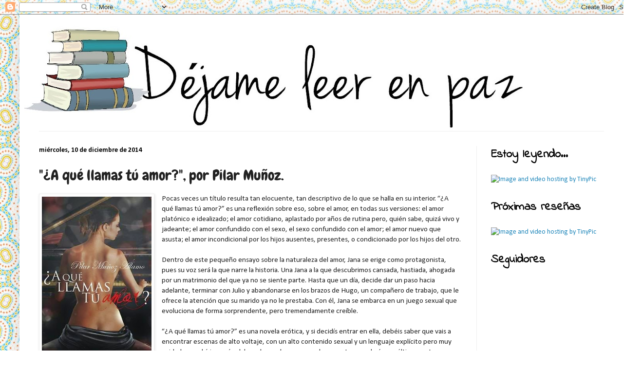

--- FILE ---
content_type: text/html; charset=UTF-8
request_url: https://dejameleerenpaz.blogspot.com/2014/12/a-que-llamas-tu-amor-por-pilar-munoz.html
body_size: 26278
content:
<!DOCTYPE html>
<html class='v2' dir='ltr' lang='es'>
<head>
<link href='https://www.blogger.com/static/v1/widgets/335934321-css_bundle_v2.css' rel='stylesheet' type='text/css'/>
<meta content='width=1100' name='viewport'/>
<meta content='text/html; charset=UTF-8' http-equiv='Content-Type'/>
<meta content='blogger' name='generator'/>
<link href='https://dejameleerenpaz.blogspot.com/favicon.ico' rel='icon' type='image/x-icon'/>
<link href='http://dejameleerenpaz.blogspot.com/2014/12/a-que-llamas-tu-amor-por-pilar-munoz.html' rel='canonical'/>
<link rel="alternate" type="application/atom+xml" title="Déjame leer en paz - Atom" href="https://dejameleerenpaz.blogspot.com/feeds/posts/default" />
<link rel="alternate" type="application/rss+xml" title="Déjame leer en paz - RSS" href="https://dejameleerenpaz.blogspot.com/feeds/posts/default?alt=rss" />
<link rel="service.post" type="application/atom+xml" title="Déjame leer en paz - Atom" href="https://www.blogger.com/feeds/1364217568157088021/posts/default" />

<link rel="alternate" type="application/atom+xml" title="Déjame leer en paz - Atom" href="https://dejameleerenpaz.blogspot.com/feeds/141278278734649563/comments/default" />
<!--Can't find substitution for tag [blog.ieCssRetrofitLinks]-->
<link href='https://blogger.googleusercontent.com/img/b/R29vZ2xl/AVvXsEg1NgNmjfWWKHSdhXBLm3EkOZBiFchrRlH2luE1oCbgw4zjcAverso0TbjqH8avDqwaUhYqF9pvUtM6mcRIzWCanO6c8es81nWWreKr4UQMJ8-5TOqRHhme5dDAiXZrHDydaikuA36gaJA/s1600/10155129_335916706588510_3032349031124760232_n.jpg' rel='image_src'/>
<meta content='http://dejameleerenpaz.blogspot.com/2014/12/a-que-llamas-tu-amor-por-pilar-munoz.html' property='og:url'/>
<meta content='&quot;¿A qué llamas tú amor?&quot;, por Pilar Muñoz.' property='og:title'/>
<meta content='   Pocas veces un título resulta tan elocuente, tan descriptivo de lo que se halla en su interior. “¿A qué llamas tú amor?” es una reflexión...' property='og:description'/>
<meta content='https://blogger.googleusercontent.com/img/b/R29vZ2xl/AVvXsEg1NgNmjfWWKHSdhXBLm3EkOZBiFchrRlH2luE1oCbgw4zjcAverso0TbjqH8avDqwaUhYqF9pvUtM6mcRIzWCanO6c8es81nWWreKr4UQMJ8-5TOqRHhme5dDAiXZrHDydaikuA36gaJA/w1200-h630-p-k-no-nu/10155129_335916706588510_3032349031124760232_n.jpg' property='og:image'/>
<title>Déjame leer en paz: "&#191;A qué llamas tú amor?", por Pilar Muñoz.</title>
<style type='text/css'>@font-face{font-family:'Calibri';font-style:normal;font-weight:400;font-display:swap;src:url(//fonts.gstatic.com/l/font?kit=J7afnpV-BGlaFfdAhLEY67FIEjg&skey=a1029226f80653a8&v=v15)format('woff2');unicode-range:U+0000-00FF,U+0131,U+0152-0153,U+02BB-02BC,U+02C6,U+02DA,U+02DC,U+0304,U+0308,U+0329,U+2000-206F,U+20AC,U+2122,U+2191,U+2193,U+2212,U+2215,U+FEFF,U+FFFD;}@font-face{font-family:'Calibri';font-style:normal;font-weight:700;font-display:swap;src:url(//fonts.gstatic.com/l/font?kit=J7aanpV-BGlaFfdAjAo9_pxqHxIZrCE&skey=cd2dd6afe6bf0eb2&v=v15)format('woff2');unicode-range:U+0000-00FF,U+0131,U+0152-0153,U+02BB-02BC,U+02C6,U+02DA,U+02DC,U+0304,U+0308,U+0329,U+2000-206F,U+20AC,U+2122,U+2191,U+2193,U+2212,U+2215,U+FEFF,U+FFFD;}@font-face{font-family:'Chewy';font-style:normal;font-weight:400;font-display:swap;src:url(//fonts.gstatic.com/s/chewy/v18/uK_94ruUb-k-wn52KjI9OPec.woff2)format('woff2');unicode-range:U+0000-00FF,U+0131,U+0152-0153,U+02BB-02BC,U+02C6,U+02DA,U+02DC,U+0304,U+0308,U+0329,U+2000-206F,U+20AC,U+2122,U+2191,U+2193,U+2212,U+2215,U+FEFF,U+FFFD;}@font-face{font-family:'Indie Flower';font-style:normal;font-weight:400;font-display:swap;src:url(//fonts.gstatic.com/s/indieflower/v24/m8JVjfNVeKWVnh3QMuKkFcZVZ0uH99GUDs4k.woff2)format('woff2');unicode-range:U+0100-02BA,U+02BD-02C5,U+02C7-02CC,U+02CE-02D7,U+02DD-02FF,U+0304,U+0308,U+0329,U+1D00-1DBF,U+1E00-1E9F,U+1EF2-1EFF,U+2020,U+20A0-20AB,U+20AD-20C0,U+2113,U+2C60-2C7F,U+A720-A7FF;}@font-face{font-family:'Indie Flower';font-style:normal;font-weight:400;font-display:swap;src:url(//fonts.gstatic.com/s/indieflower/v24/m8JVjfNVeKWVnh3QMuKkFcZVaUuH99GUDg.woff2)format('woff2');unicode-range:U+0000-00FF,U+0131,U+0152-0153,U+02BB-02BC,U+02C6,U+02DA,U+02DC,U+0304,U+0308,U+0329,U+2000-206F,U+20AC,U+2122,U+2191,U+2193,U+2212,U+2215,U+FEFF,U+FFFD;}</style>
<style id='page-skin-1' type='text/css'><!--
/*
-----------------------------------------------
Blogger Template Style
Name:     Simple
Designer: Blogger
URL:      www.blogger.com
----------------------------------------------- */
/* Content
----------------------------------------------- */
body {
font: normal normal 14px Calibri;
color: #222222;
background: transparent url(//3.bp.blogspot.com/-432pEz12sBc/Vn_KxqDTShI/AAAAAAAACV8/LOIF4X6c8r4/s0-r/modelo-abstracto-del-color-en-el-fondo-blanco-37705648.jpg) repeat scroll top left;
padding: 0 40px 40px 40px;
}
html body .region-inner {
min-width: 0;
max-width: 100%;
width: auto;
}
h2 {
font-size: 22px;
}
a:link {
text-decoration:none;
color: #2288bb;
}
a:visited {
text-decoration:none;
color: #888888;
}
a:hover {
text-decoration:underline;
color: #33aaff;
}
.body-fauxcolumn-outer .fauxcolumn-inner {
background: transparent none repeat scroll top left;
_background-image: none;
}
.body-fauxcolumn-outer .cap-top {
position: absolute;
z-index: 1;
height: 400px;
width: 100%;
}
.body-fauxcolumn-outer .cap-top .cap-left {
width: 100%;
background: transparent none repeat-x scroll top left;
_background-image: none;
}
.content-outer {
-moz-box-shadow: 0 0 40px rgba(0, 0, 0, .15);
-webkit-box-shadow: 0 0 5px rgba(0, 0, 0, .15);
-goog-ms-box-shadow: 0 0 10px #333333;
box-shadow: 0 0 40px rgba(0, 0, 0, .15);
margin-bottom: 1px;
}
.content-inner {
padding: 10px 10px;
}
.content-inner {
background-color: #ffffff;
}
/* Header
----------------------------------------------- */
.header-outer {
background: transparent none repeat-x scroll 0 -400px;
_background-image: none;
}
.Header h1 {
font: normal normal 60px Indie Flower;
color: #3399bb;
text-shadow: -1px -1px 1px rgba(0, 0, 0, .2);
}
.Header h1 a {
color: #3399bb;
}
.Header .description {
font-size: 140%;
color: #777777;
}
.header-inner .Header .titlewrapper {
padding: 22px 30px;
}
.header-inner .Header .descriptionwrapper {
padding: 0 30px;
}
/* Tabs
----------------------------------------------- */
.tabs-inner .section:first-child {
border-top: 1px solid #eeeeee;
}
.tabs-inner .section:first-child ul {
margin-top: -1px;
border-top: 1px solid #eeeeee;
border-left: 0 solid #eeeeee;
border-right: 0 solid #eeeeee;
}
.tabs-inner .widget ul {
background: #f5f5f5 url(https://resources.blogblog.com/blogblog/data/1kt/simple/gradients_light.png) repeat-x scroll 0 -800px;
_background-image: none;
border-bottom: 1px solid #eeeeee;
margin-top: 0;
margin-left: -30px;
margin-right: -30px;
}
.tabs-inner .widget li a {
display: inline-block;
padding: .6em 1em;
font: normal normal 14px Indie Flower;
color: #999999;
border-left: 1px solid #ffffff;
border-right: 1px solid #eeeeee;
}
.tabs-inner .widget li:first-child a {
border-left: none;
}
.tabs-inner .widget li.selected a, .tabs-inner .widget li a:hover {
color: #000000;
background-color: #eeeeee;
text-decoration: none;
}
/* Columns
----------------------------------------------- */
.main-outer {
border-top: 0 solid #eeeeee;
}
.fauxcolumn-left-outer .fauxcolumn-inner {
border-right: 1px solid #eeeeee;
}
.fauxcolumn-right-outer .fauxcolumn-inner {
border-left: 1px solid #eeeeee;
}
/* Headings
----------------------------------------------- */
div.widget > h2,
div.widget h2.title {
margin: 0 0 1em 0;
font: normal bold 24px Indie Flower;
color: #000000;
}
/* Widgets
----------------------------------------------- */
.widget .zippy {
color: #999999;
text-shadow: 2px 2px 1px rgba(0, 0, 0, .1);
}
.widget .popular-posts ul {
list-style: none;
}
/* Posts
----------------------------------------------- */
h2.date-header {
font: normal bold 14px Calibri;
}
.date-header span {
background-color: transparent;
color: #000000;
padding: inherit;
letter-spacing: inherit;
margin: inherit;
}
.main-inner {
padding-top: 30px;
padding-bottom: 30px;
}
.main-inner .column-center-inner {
padding: 0 15px;
}
.main-inner .column-center-inner .section {
margin: 0 15px;
}
.post {
margin: 0 0 25px 0;
}
h3.post-title, .comments h4 {
font: normal normal 30px Chewy;
margin: .75em 0 0;
}
.post-body {
font-size: 110%;
line-height: 1.4;
position: relative;
}
.post-body img, .post-body .tr-caption-container, .Profile img, .Image img,
.BlogList .item-thumbnail img {
padding: 2px;
background: #ffffff;
border: 1px solid #eeeeee;
-moz-box-shadow: 1px 1px 5px rgba(0, 0, 0, .1);
-webkit-box-shadow: 1px 1px 5px rgba(0, 0, 0, .1);
box-shadow: 1px 1px 5px rgba(0, 0, 0, .1);
}
.post-body img, .post-body .tr-caption-container {
padding: 5px;
}
.post-body .tr-caption-container {
color: #222222;
}
.post-body .tr-caption-container img {
padding: 0;
background: transparent;
border: none;
-moz-box-shadow: 0 0 0 rgba(0, 0, 0, .1);
-webkit-box-shadow: 0 0 0 rgba(0, 0, 0, .1);
box-shadow: 0 0 0 rgba(0, 0, 0, .1);
}
.post-header {
margin: 0 0 1.5em;
line-height: 1.6;
font-size: 90%;
}
.post-footer {
margin: 20px -2px 0;
padding: 5px 10px;
color: #666666;
background-color: #f9f9f9;
border-bottom: 1px solid #eeeeee;
line-height: 1.6;
font-size: 90%;
}
#comments .comment-author {
padding-top: 1.5em;
border-top: 1px solid #eeeeee;
background-position: 0 1.5em;
}
#comments .comment-author:first-child {
padding-top: 0;
border-top: none;
}
.avatar-image-container {
margin: .2em 0 0;
}
#comments .avatar-image-container img {
border: 1px solid #eeeeee;
}
/* Comments
----------------------------------------------- */
.comments .comments-content .icon.blog-author {
background-repeat: no-repeat;
background-image: url([data-uri]);
}
.comments .comments-content .loadmore a {
border-top: 1px solid #999999;
border-bottom: 1px solid #999999;
}
.comments .comment-thread.inline-thread {
background-color: #f9f9f9;
}
.comments .continue {
border-top: 2px solid #999999;
}
/* Accents
---------------------------------------------- */
.section-columns td.columns-cell {
border-left: 1px solid #eeeeee;
}
.blog-pager {
background: transparent none no-repeat scroll top center;
}
.blog-pager-older-link, .home-link,
.blog-pager-newer-link {
background-color: #ffffff;
padding: 5px;
}
.footer-outer {
border-top: 0 dashed #bbbbbb;
}
/* Mobile
----------------------------------------------- */
body.mobile  {
background-size: auto;
}
.mobile .body-fauxcolumn-outer {
background: transparent none repeat scroll top left;
}
.mobile .body-fauxcolumn-outer .cap-top {
background-size: 100% auto;
}
.mobile .content-outer {
-webkit-box-shadow: 0 0 3px rgba(0, 0, 0, .15);
box-shadow: 0 0 3px rgba(0, 0, 0, .15);
}
.mobile .tabs-inner .widget ul {
margin-left: 0;
margin-right: 0;
}
.mobile .post {
margin: 0;
}
.mobile .main-inner .column-center-inner .section {
margin: 0;
}
.mobile .date-header span {
padding: 0.1em 10px;
margin: 0 -10px;
}
.mobile h3.post-title {
margin: 0;
}
.mobile .blog-pager {
background: transparent none no-repeat scroll top center;
}
.mobile .footer-outer {
border-top: none;
}
.mobile .main-inner, .mobile .footer-inner {
background-color: #ffffff;
}
.mobile-index-contents {
color: #222222;
}
.mobile-link-button {
background-color: #2288bb;
}
.mobile-link-button a:link, .mobile-link-button a:visited {
color: #ffffff;
}
.mobile .tabs-inner .section:first-child {
border-top: none;
}
.mobile .tabs-inner .PageList .widget-content {
background-color: #eeeeee;
color: #000000;
border-top: 1px solid #eeeeee;
border-bottom: 1px solid #eeeeee;
}
.mobile .tabs-inner .PageList .widget-content .pagelist-arrow {
border-left: 1px solid #eeeeee;
}

--></style>
<style id='template-skin-1' type='text/css'><!--
body {
min-width: 1240px;
}
.content-outer, .content-fauxcolumn-outer, .region-inner {
min-width: 1240px;
max-width: 1240px;
_width: 1240px;
}
.main-inner .columns {
padding-left: 0;
padding-right: 292px;
}
.main-inner .fauxcolumn-center-outer {
left: 0;
right: 292px;
/* IE6 does not respect left and right together */
_width: expression(this.parentNode.offsetWidth -
parseInt("0") -
parseInt("292px") + 'px');
}
.main-inner .fauxcolumn-left-outer {
width: 0;
}
.main-inner .fauxcolumn-right-outer {
width: 292px;
}
.main-inner .column-left-outer {
width: 0;
right: 100%;
margin-left: -0;
}
.main-inner .column-right-outer {
width: 292px;
margin-right: -292px;
}
#layout {
min-width: 0;
}
#layout .content-outer {
min-width: 0;
width: 800px;
}
#layout .region-inner {
min-width: 0;
width: auto;
}
body#layout div.add_widget {
padding: 8px;
}
body#layout div.add_widget a {
margin-left: 32px;
}
--></style>
<style>
    body {background-image:url(\/\/3.bp.blogspot.com\/-432pEz12sBc\/Vn_KxqDTShI\/AAAAAAAACV8\/LOIF4X6c8r4\/s0-r\/modelo-abstracto-del-color-en-el-fondo-blanco-37705648.jpg);}
    
@media (max-width: 200px) { body {background-image:url(\/\/3.bp.blogspot.com\/-432pEz12sBc\/Vn_KxqDTShI\/AAAAAAAACV8\/LOIF4X6c8r4\/w200\/modelo-abstracto-del-color-en-el-fondo-blanco-37705648.jpg);}}
@media (max-width: 400px) and (min-width: 201px) { body {background-image:url(\/\/3.bp.blogspot.com\/-432pEz12sBc\/Vn_KxqDTShI\/AAAAAAAACV8\/LOIF4X6c8r4\/w400\/modelo-abstracto-del-color-en-el-fondo-blanco-37705648.jpg);}}
@media (max-width: 800px) and (min-width: 401px) { body {background-image:url(\/\/3.bp.blogspot.com\/-432pEz12sBc\/Vn_KxqDTShI\/AAAAAAAACV8\/LOIF4X6c8r4\/w800\/modelo-abstracto-del-color-en-el-fondo-blanco-37705648.jpg);}}
@media (max-width: 1200px) and (min-width: 801px) { body {background-image:url(\/\/3.bp.blogspot.com\/-432pEz12sBc\/Vn_KxqDTShI\/AAAAAAAACV8\/LOIF4X6c8r4\/w1200\/modelo-abstracto-del-color-en-el-fondo-blanco-37705648.jpg);}}
/* Last tag covers anything over one higher than the previous max-size cap. */
@media (min-width: 1201px) { body {background-image:url(\/\/3.bp.blogspot.com\/-432pEz12sBc\/Vn_KxqDTShI\/AAAAAAAACV8\/LOIF4X6c8r4\/w1600\/modelo-abstracto-del-color-en-el-fondo-blanco-37705648.jpg);}}
  </style>
<link href='https://www.blogger.com/dyn-css/authorization.css?targetBlogID=1364217568157088021&amp;zx=80e29a6e-df04-4b1a-a4ec-4a39dd5b0b9e' media='none' onload='if(media!=&#39;all&#39;)media=&#39;all&#39;' rel='stylesheet'/><noscript><link href='https://www.blogger.com/dyn-css/authorization.css?targetBlogID=1364217568157088021&amp;zx=80e29a6e-df04-4b1a-a4ec-4a39dd5b0b9e' rel='stylesheet'/></noscript>
<meta name='google-adsense-platform-account' content='ca-host-pub-1556223355139109'/>
<meta name='google-adsense-platform-domain' content='blogspot.com'/>

</head>
<body class='loading variant-pale'>
<div class='navbar section' id='navbar' name='Barra de navegación'><div class='widget Navbar' data-version='1' id='Navbar1'><script type="text/javascript">
    function setAttributeOnload(object, attribute, val) {
      if(window.addEventListener) {
        window.addEventListener('load',
          function(){ object[attribute] = val; }, false);
      } else {
        window.attachEvent('onload', function(){ object[attribute] = val; });
      }
    }
  </script>
<div id="navbar-iframe-container"></div>
<script type="text/javascript" src="https://apis.google.com/js/platform.js"></script>
<script type="text/javascript">
      gapi.load("gapi.iframes:gapi.iframes.style.bubble", function() {
        if (gapi.iframes && gapi.iframes.getContext) {
          gapi.iframes.getContext().openChild({
              url: 'https://www.blogger.com/navbar/1364217568157088021?po\x3d141278278734649563\x26origin\x3dhttps://dejameleerenpaz.blogspot.com',
              where: document.getElementById("navbar-iframe-container"),
              id: "navbar-iframe"
          });
        }
      });
    </script><script type="text/javascript">
(function() {
var script = document.createElement('script');
script.type = 'text/javascript';
script.src = '//pagead2.googlesyndication.com/pagead/js/google_top_exp.js';
var head = document.getElementsByTagName('head')[0];
if (head) {
head.appendChild(script);
}})();
</script>
</div></div>
<div class='body-fauxcolumns'>
<div class='fauxcolumn-outer body-fauxcolumn-outer'>
<div class='cap-top'>
<div class='cap-left'></div>
<div class='cap-right'></div>
</div>
<div class='fauxborder-left'>
<div class='fauxborder-right'></div>
<div class='fauxcolumn-inner'>
</div>
</div>
<div class='cap-bottom'>
<div class='cap-left'></div>
<div class='cap-right'></div>
</div>
</div>
</div>
<div class='content'>
<div class='content-fauxcolumns'>
<div class='fauxcolumn-outer content-fauxcolumn-outer'>
<div class='cap-top'>
<div class='cap-left'></div>
<div class='cap-right'></div>
</div>
<div class='fauxborder-left'>
<div class='fauxborder-right'></div>
<div class='fauxcolumn-inner'>
</div>
</div>
<div class='cap-bottom'>
<div class='cap-left'></div>
<div class='cap-right'></div>
</div>
</div>
</div>
<div class='content-outer'>
<div class='content-cap-top cap-top'>
<div class='cap-left'></div>
<div class='cap-right'></div>
</div>
<div class='fauxborder-left content-fauxborder-left'>
<div class='fauxborder-right content-fauxborder-right'></div>
<div class='content-inner'>
<header>
<div class='header-outer'>
<div class='header-cap-top cap-top'>
<div class='cap-left'></div>
<div class='cap-right'></div>
</div>
<div class='fauxborder-left header-fauxborder-left'>
<div class='fauxborder-right header-fauxborder-right'></div>
<div class='region-inner header-inner'>
<div class='header section' id='header' name='Cabecera'><div class='widget Header' data-version='1' id='Header1'>
<div id='header-inner'>
<a href='https://dejameleerenpaz.blogspot.com/' style='display: block'>
<img alt='Déjame leer en paz' height='229px; ' id='Header1_headerimg' src='https://blogger.googleusercontent.com/img/b/R29vZ2xl/AVvXsEiDyInqGnMAsyAYnimJb9f6D3xrZUrHiBT3R3xlELiQfJ_9k6YcTQ05CaqZ0TPJxE4DB5edAfO181HMf9kiMNFErxuvhyI14_4fZgSwXr7k63TN3vMhS0LqaP3lsYoRVfrbA-hT_ejLpFc/s1080-r/cabecera.jpg' style='display: block' width='1080px; '/>
</a>
</div>
</div></div>
</div>
</div>
<div class='header-cap-bottom cap-bottom'>
<div class='cap-left'></div>
<div class='cap-right'></div>
</div>
</div>
</header>
<div class='tabs-outer'>
<div class='tabs-cap-top cap-top'>
<div class='cap-left'></div>
<div class='cap-right'></div>
</div>
<div class='fauxborder-left tabs-fauxborder-left'>
<div class='fauxborder-right tabs-fauxborder-right'></div>
<div class='region-inner tabs-inner'>
<div class='tabs no-items section' id='crosscol' name='Multicolumnas'></div>
<div class='tabs no-items section' id='crosscol-overflow' name='Cross-Column 2'></div>
</div>
</div>
<div class='tabs-cap-bottom cap-bottom'>
<div class='cap-left'></div>
<div class='cap-right'></div>
</div>
</div>
<div class='main-outer'>
<div class='main-cap-top cap-top'>
<div class='cap-left'></div>
<div class='cap-right'></div>
</div>
<div class='fauxborder-left main-fauxborder-left'>
<div class='fauxborder-right main-fauxborder-right'></div>
<div class='region-inner main-inner'>
<div class='columns fauxcolumns'>
<div class='fauxcolumn-outer fauxcolumn-center-outer'>
<div class='cap-top'>
<div class='cap-left'></div>
<div class='cap-right'></div>
</div>
<div class='fauxborder-left'>
<div class='fauxborder-right'></div>
<div class='fauxcolumn-inner'>
</div>
</div>
<div class='cap-bottom'>
<div class='cap-left'></div>
<div class='cap-right'></div>
</div>
</div>
<div class='fauxcolumn-outer fauxcolumn-left-outer'>
<div class='cap-top'>
<div class='cap-left'></div>
<div class='cap-right'></div>
</div>
<div class='fauxborder-left'>
<div class='fauxborder-right'></div>
<div class='fauxcolumn-inner'>
</div>
</div>
<div class='cap-bottom'>
<div class='cap-left'></div>
<div class='cap-right'></div>
</div>
</div>
<div class='fauxcolumn-outer fauxcolumn-right-outer'>
<div class='cap-top'>
<div class='cap-left'></div>
<div class='cap-right'></div>
</div>
<div class='fauxborder-left'>
<div class='fauxborder-right'></div>
<div class='fauxcolumn-inner'>
</div>
</div>
<div class='cap-bottom'>
<div class='cap-left'></div>
<div class='cap-right'></div>
</div>
</div>
<!-- corrects IE6 width calculation -->
<div class='columns-inner'>
<div class='column-center-outer'>
<div class='column-center-inner'>
<div class='main section' id='main' name='Principal'><div class='widget Blog' data-version='1' id='Blog1'>
<div class='blog-posts hfeed'>

          <div class="date-outer">
        
<h2 class='date-header'><span>miércoles, 10 de diciembre de 2014</span></h2>

          <div class="date-posts">
        
<div class='post-outer'>
<div class='post hentry uncustomized-post-template' itemprop='blogPost' itemscope='itemscope' itemtype='http://schema.org/BlogPosting'>
<meta content='https://blogger.googleusercontent.com/img/b/R29vZ2xl/AVvXsEg1NgNmjfWWKHSdhXBLm3EkOZBiFchrRlH2luE1oCbgw4zjcAverso0TbjqH8avDqwaUhYqF9pvUtM6mcRIzWCanO6c8es81nWWreKr4UQMJ8-5TOqRHhme5dDAiXZrHDydaikuA36gaJA/s1600/10155129_335916706588510_3032349031124760232_n.jpg' itemprop='image_url'/>
<meta content='1364217568157088021' itemprop='blogId'/>
<meta content='141278278734649563' itemprop='postId'/>
<a name='141278278734649563'></a>
<h3 class='post-title entry-title' itemprop='name'>
"&#191;A qué llamas tú amor?", por Pilar Muñoz.
</h3>
<div class='post-header'>
<div class='post-header-line-1'></div>
</div>
<div class='post-body entry-content' id='post-body-141278278734649563' itemprop='description articleBody'>
<div class="separator" style="clear: both; text-align: center;">
<a href="https://blogger.googleusercontent.com/img/b/R29vZ2xl/AVvXsEg1NgNmjfWWKHSdhXBLm3EkOZBiFchrRlH2luE1oCbgw4zjcAverso0TbjqH8avDqwaUhYqF9pvUtM6mcRIzWCanO6c8es81nWWreKr4UQMJ8-5TOqRHhme5dDAiXZrHDydaikuA36gaJA/s1600/10155129_335916706588510_3032349031124760232_n.jpg" imageanchor="1" style="clear: left; float: left; margin-bottom: 1em; margin-right: 1em;"><img border="0" height="320" src="https://blogger.googleusercontent.com/img/b/R29vZ2xl/AVvXsEg1NgNmjfWWKHSdhXBLm3EkOZBiFchrRlH2luE1oCbgw4zjcAverso0TbjqH8avDqwaUhYqF9pvUtM6mcRIzWCanO6c8es81nWWreKr4UQMJ8-5TOqRHhme5dDAiXZrHDydaikuA36gaJA/s1600/10155129_335916706588510_3032349031124760232_n.jpg" width="225" /></a></div>
<div class="MsoNormal">
Pocas veces un título
resulta tan elocuente, tan descriptivo de lo que se halla en su interior. &#8220;&#191;A
qué llamas tú amor?&#8221; es una reflexión sobre eso, sobre el amor, en todas sus
versiones: el amor platónico e idealizado; el amor cotidiano, aplastado por años
de rutina pero, quién sabe, quizá vivo y jadeante; el amor confundido con el
sexo, el sexo confundido con el amor; el amor nuevo que asusta; el amor
incondicional por los hijos ausentes, presentes, o condicionado por los hijos
del otro. <o:p></o:p></div>
<div class="MsoNormal">
<br /></div>
<div class="MsoNormal">
Dentro de este pequeño
ensayo sobre la naturaleza del amor, Jana se erige como protagonista, pues su
voz será la que narre la historia. Una Jana a la que descubrimos cansada,
hastiada, ahogada por un matrimonio del que ya no se siente parte. Hasta que un
día, decide dar un paso hacia adelante, terminar con Julio y abandonarse en los
brazos de Hugo, un compañero de trabajo, que le ofrece la atención que su
marido ya no le prestaba. Con él, Jana se embarca en un juego sexual que
evoluciona de forma sorprendente, pero tremendamente creíble.<o:p></o:p></div>
<div class="MsoNormal">
<br /></div>
<div class="MsoNormal">
&#8220;&#191;A qué llamas tú amor?&#8221;
es una novela erótica, y si decidís entrar en ella, debéis saber que vais a
encontrar escenas de alto voltaje, con un alto contenido sexual y un lenguaje
explícito pero muy cuidado, muchísimo más elaborado que lo que se suele encontrar
en el género últimamente. Conforme la relación de Hugo y Jana avanza, las
escenas descritas suben de tono de forma progresiva. Pero no gratuitamente.
Porque aquí nada es tan ideal como nos lo quiso contar Anastasia Steele y su
señor Grey. No os desvelaré más de ésa evolución, pero creo que Pilar Muñoz ha
sabido ir un paso más allá y contar algo que hasta ahora, nadie se había
atrevido a mencionar en este género. <o:p></o:p></div>
<div class="MsoNormal">
<br /></div>
<div class="MsoNormal">
Como os podréis imaginar,
las bondades de la novela residen en todos aquellos aspectos que trascienden a
la simple novela erótica. Más allá de las distintas visiones que retrata del
amor, la autora dota de gran importancia al contexto en el que se mueven Jana,
Julio, Hugo&#8230; Tras su historia, y como ya ocurría en su anterior novela, &#8220;Los
colores de una vida gris&#8221;, toma un gran protagonismo el dibujo que Pilar Muñoz
hace del entorno en el que sus personajes conviven. Una sociedad azotada por la
violencia de género (física, pero también psicológica), el acoso laboral o la
corrupción política. Aspectos que no aparecen de manera anecdótica, sino que
forman parte del paisaje de la novela.<o:p></o:p></div>
<br />
<div class="MsoNormal">
<br /></div>
<div class="MsoNormal">
&#8220;&#191;A qué llamas tú amor?&#8221;
es una historia de ritmo pausado, con un tono entre lo melancólico y lo
pasional, que no se presta a una lectura rápida o de ésas para desconectar del
mundo exterior. La propia Jana, en sus diálogos (interiores y con el resto del
mundo) nos invita a la reflexión. Nos pregunta a la cara qué haríamos nosotros
en su situación. Y cuando uno cierra sus páginas lo hace con una sensación de
cierta amargura, porque el amor nunca es perfecto, siempre tiene matices, luces
y sombras que lo envilecen y lo hacen grande, dependiendo del momento y la
persona, de sus propios límites y el concepto que cada cual tiene de él.<o:p></o:p></div>
<div style='clear: both;'></div>
</div>
<div class='post-footer'>
<div class='post-footer-line post-footer-line-1'>
<span class='post-author vcard'>
Publicado por
<span class='fn' itemprop='author' itemscope='itemscope' itemtype='http://schema.org/Person'>
<meta content='https://www.blogger.com/profile/07084261490803405172' itemprop='url'/>
<a class='g-profile' href='https://www.blogger.com/profile/07084261490803405172' rel='author' title='author profile'>
<span itemprop='name'>MaraJss</span>
</a>
</span>
</span>
<span class='post-timestamp'>
en
<meta content='http://dejameleerenpaz.blogspot.com/2014/12/a-que-llamas-tu-amor-por-pilar-munoz.html' itemprop='url'/>
<a class='timestamp-link' href='https://dejameleerenpaz.blogspot.com/2014/12/a-que-llamas-tu-amor-por-pilar-munoz.html' rel='bookmark' title='permanent link'><abbr class='published' itemprop='datePublished' title='2014-12-10T15:58:00+01:00'>15:58</abbr></a>
</span>
<span class='post-comment-link'>
</span>
<span class='post-icons'>
<span class='item-control blog-admin pid-1988054951'>
<a href='https://www.blogger.com/post-edit.g?blogID=1364217568157088021&postID=141278278734649563&from=pencil' title='Editar entrada'>
<img alt='' class='icon-action' height='18' src='https://resources.blogblog.com/img/icon18_edit_allbkg.gif' width='18'/>
</a>
</span>
</span>
<div class='post-share-buttons goog-inline-block'>
<a class='goog-inline-block share-button sb-email' href='https://www.blogger.com/share-post.g?blogID=1364217568157088021&postID=141278278734649563&target=email' target='_blank' title='Enviar por correo electrónico'><span class='share-button-link-text'>Enviar por correo electrónico</span></a><a class='goog-inline-block share-button sb-blog' href='https://www.blogger.com/share-post.g?blogID=1364217568157088021&postID=141278278734649563&target=blog' onclick='window.open(this.href, "_blank", "height=270,width=475"); return false;' target='_blank' title='Escribe un blog'><span class='share-button-link-text'>Escribe un blog</span></a><a class='goog-inline-block share-button sb-twitter' href='https://www.blogger.com/share-post.g?blogID=1364217568157088021&postID=141278278734649563&target=twitter' target='_blank' title='Compartir en X'><span class='share-button-link-text'>Compartir en X</span></a><a class='goog-inline-block share-button sb-facebook' href='https://www.blogger.com/share-post.g?blogID=1364217568157088021&postID=141278278734649563&target=facebook' onclick='window.open(this.href, "_blank", "height=430,width=640"); return false;' target='_blank' title='Compartir con Facebook'><span class='share-button-link-text'>Compartir con Facebook</span></a><a class='goog-inline-block share-button sb-pinterest' href='https://www.blogger.com/share-post.g?blogID=1364217568157088021&postID=141278278734649563&target=pinterest' target='_blank' title='Compartir en Pinterest'><span class='share-button-link-text'>Compartir en Pinterest</span></a>
</div>
</div>
<div class='post-footer-line post-footer-line-2'>
<span class='post-labels'>
Etiquetas:
<a href='https://dejameleerenpaz.blogspot.com/search/label/Er%C3%B3tica' rel='tag'>Erótica</a>,
<a href='https://dejameleerenpaz.blogspot.com/search/label/Narrativa' rel='tag'>Narrativa</a>,
<a href='https://dejameleerenpaz.blogspot.com/search/label/Pilar%20Mu%C3%B1oz' rel='tag'>Pilar Muñoz</a>
</span>
</div>
<div class='post-footer-line post-footer-line-3'>
<span class='post-location'>
</span>
</div>
</div>
</div>
<div class='comments' id='comments'>
<a name='comments'></a>
<h4>16 comentarios:</h4>
<div class='comments-content'>
<script async='async' src='' type='text/javascript'></script>
<script type='text/javascript'>
    (function() {
      var items = null;
      var msgs = null;
      var config = {};

// <![CDATA[
      var cursor = null;
      if (items && items.length > 0) {
        cursor = parseInt(items[items.length - 1].timestamp) + 1;
      }

      var bodyFromEntry = function(entry) {
        var text = (entry &&
                    ((entry.content && entry.content.$t) ||
                     (entry.summary && entry.summary.$t))) ||
            '';
        if (entry && entry.gd$extendedProperty) {
          for (var k in entry.gd$extendedProperty) {
            if (entry.gd$extendedProperty[k].name == 'blogger.contentRemoved') {
              return '<span class="deleted-comment">' + text + '</span>';
            }
          }
        }
        return text;
      }

      var parse = function(data) {
        cursor = null;
        var comments = [];
        if (data && data.feed && data.feed.entry) {
          for (var i = 0, entry; entry = data.feed.entry[i]; i++) {
            var comment = {};
            // comment ID, parsed out of the original id format
            var id = /blog-(\d+).post-(\d+)/.exec(entry.id.$t);
            comment.id = id ? id[2] : null;
            comment.body = bodyFromEntry(entry);
            comment.timestamp = Date.parse(entry.published.$t) + '';
            if (entry.author && entry.author.constructor === Array) {
              var auth = entry.author[0];
              if (auth) {
                comment.author = {
                  name: (auth.name ? auth.name.$t : undefined),
                  profileUrl: (auth.uri ? auth.uri.$t : undefined),
                  avatarUrl: (auth.gd$image ? auth.gd$image.src : undefined)
                };
              }
            }
            if (entry.link) {
              if (entry.link[2]) {
                comment.link = comment.permalink = entry.link[2].href;
              }
              if (entry.link[3]) {
                var pid = /.*comments\/default\/(\d+)\?.*/.exec(entry.link[3].href);
                if (pid && pid[1]) {
                  comment.parentId = pid[1];
                }
              }
            }
            comment.deleteclass = 'item-control blog-admin';
            if (entry.gd$extendedProperty) {
              for (var k in entry.gd$extendedProperty) {
                if (entry.gd$extendedProperty[k].name == 'blogger.itemClass') {
                  comment.deleteclass += ' ' + entry.gd$extendedProperty[k].value;
                } else if (entry.gd$extendedProperty[k].name == 'blogger.displayTime') {
                  comment.displayTime = entry.gd$extendedProperty[k].value;
                }
              }
            }
            comments.push(comment);
          }
        }
        return comments;
      };

      var paginator = function(callback) {
        if (hasMore()) {
          var url = config.feed + '?alt=json&v=2&orderby=published&reverse=false&max-results=50';
          if (cursor) {
            url += '&published-min=' + new Date(cursor).toISOString();
          }
          window.bloggercomments = function(data) {
            var parsed = parse(data);
            cursor = parsed.length < 50 ? null
                : parseInt(parsed[parsed.length - 1].timestamp) + 1
            callback(parsed);
            window.bloggercomments = null;
          }
          url += '&callback=bloggercomments';
          var script = document.createElement('script');
          script.type = 'text/javascript';
          script.src = url;
          document.getElementsByTagName('head')[0].appendChild(script);
        }
      };
      var hasMore = function() {
        return !!cursor;
      };
      var getMeta = function(key, comment) {
        if ('iswriter' == key) {
          var matches = !!comment.author
              && comment.author.name == config.authorName
              && comment.author.profileUrl == config.authorUrl;
          return matches ? 'true' : '';
        } else if ('deletelink' == key) {
          return config.baseUri + '/comment/delete/'
               + config.blogId + '/' + comment.id;
        } else if ('deleteclass' == key) {
          return comment.deleteclass;
        }
        return '';
      };

      var replybox = null;
      var replyUrlParts = null;
      var replyParent = undefined;

      var onReply = function(commentId, domId) {
        if (replybox == null) {
          // lazily cache replybox, and adjust to suit this style:
          replybox = document.getElementById('comment-editor');
          if (replybox != null) {
            replybox.height = '250px';
            replybox.style.display = 'block';
            replyUrlParts = replybox.src.split('#');
          }
        }
        if (replybox && (commentId !== replyParent)) {
          replybox.src = '';
          document.getElementById(domId).insertBefore(replybox, null);
          replybox.src = replyUrlParts[0]
              + (commentId ? '&parentID=' + commentId : '')
              + '#' + replyUrlParts[1];
          replyParent = commentId;
        }
      };

      var hash = (window.location.hash || '#').substring(1);
      var startThread, targetComment;
      if (/^comment-form_/.test(hash)) {
        startThread = hash.substring('comment-form_'.length);
      } else if (/^c[0-9]+$/.test(hash)) {
        targetComment = hash.substring(1);
      }

      // Configure commenting API:
      var configJso = {
        'maxDepth': config.maxThreadDepth
      };
      var provider = {
        'id': config.postId,
        'data': items,
        'loadNext': paginator,
        'hasMore': hasMore,
        'getMeta': getMeta,
        'onReply': onReply,
        'rendered': true,
        'initComment': targetComment,
        'initReplyThread': startThread,
        'config': configJso,
        'messages': msgs
      };

      var render = function() {
        if (window.goog && window.goog.comments) {
          var holder = document.getElementById('comment-holder');
          window.goog.comments.render(holder, provider);
        }
      };

      // render now, or queue to render when library loads:
      if (window.goog && window.goog.comments) {
        render();
      } else {
        window.goog = window.goog || {};
        window.goog.comments = window.goog.comments || {};
        window.goog.comments.loadQueue = window.goog.comments.loadQueue || [];
        window.goog.comments.loadQueue.push(render);
      }
    })();
// ]]>
  </script>
<div id='comment-holder'>
<div class="comment-thread toplevel-thread"><ol id="top-ra"><li class="comment" id="c7410593849597512525"><div class="avatar-image-container"><img src="//blogger.googleusercontent.com/img/b/R29vZ2xl/AVvXsEjackFYIVR_aK7pBOstI3R5KeEpFhMxSPUGVd0sEAYBG50wr1jbZtWwooRe2inzsiV9COCzFS3AuBtqA2viwnF--s7sOf4T0zIYBK0QO6HJCfRs5qyfz2pb9ZJUjxdrCw/s45-c/2imagenpost2-225x300.jpg" alt=""/></div><div class="comment-block"><div class="comment-header"><cite class="user"><a href="https://www.blogger.com/profile/00799258366510411516" rel="nofollow">DaríoPH</a></cite><span class="icon user "></span><span class="datetime secondary-text"><a rel="nofollow" href="https://dejameleerenpaz.blogspot.com/2014/12/a-que-llamas-tu-amor-por-pilar-munoz.html?showComment=1418226478157#c7410593849597512525">10 de diciembre de 2014 a las 16:47</a></span></div><p class="comment-content">&#161;Hola! Jo, este libro, no me llama. La portada es bonita pero no me llama, y eso que leo erótica, pero no sé, no me llama.<br>Lo dejaré pasar ;) <br><br>Saludos!!</p><span class="comment-actions secondary-text"><a class="comment-reply" target="_self" data-comment-id="7410593849597512525">Responder</a><span class="item-control blog-admin blog-admin pid-1745395546"><a target="_self" href="https://www.blogger.com/comment/delete/1364217568157088021/7410593849597512525">Eliminar</a></span></span></div><div class="comment-replies"><div id="c7410593849597512525-rt" class="comment-thread inline-thread hidden"><span class="thread-toggle thread-expanded"><span class="thread-arrow"></span><span class="thread-count"><a target="_self">Respuestas</a></span></span><ol id="c7410593849597512525-ra" class="thread-chrome thread-expanded"><div></div><div id="c7410593849597512525-continue" class="continue"><a class="comment-reply" target="_self" data-comment-id="7410593849597512525">Responder</a></div></ol></div></div><div class="comment-replybox-single" id="c7410593849597512525-ce"></div></li><li class="comment" id="c958619554178032511"><div class="avatar-image-container"><img src="//blogger.googleusercontent.com/img/b/R29vZ2xl/AVvXsEgFi08_B4_9NIB1osTWdI-ZoiZheFZNQuJpcCObmCiQIuuqsyAcSE9TOM4jN4WcXszk9oe04RBf7eyeRbyI_VnWz4hi6tKyLSaIjBmBa16xWqaQARI5Y53THpGLu5FxpA/s45-c/*" alt=""/></div><div class="comment-block"><div class="comment-header"><cite class="user"><a href="https://www.blogger.com/profile/15202557855476836058" rel="nofollow">Mayte Esteban</a></cite><span class="icon user "></span><span class="datetime secondary-text"><a rel="nofollow" href="https://dejameleerenpaz.blogspot.com/2014/12/a-que-llamas-tu-amor-por-pilar-munoz.html?showComment=1418227981827#c958619554178032511">10 de diciembre de 2014 a las 17:13</a></span></div><p class="comment-content">Pedazo de reseña para una novela magnífica. Ya lo dices tú todo, es mucho más (y mejor) que muchas novelas con las que tropezamos en montones infinitos y demuestra que Pilar ha venido para quedarse. &#161;Y nosotras lo veremos desde la primera fila!<br><br>Besos</p><span class="comment-actions secondary-text"><a class="comment-reply" target="_self" data-comment-id="958619554178032511">Responder</a><span class="item-control blog-admin blog-admin pid-1318599131"><a target="_self" href="https://www.blogger.com/comment/delete/1364217568157088021/958619554178032511">Eliminar</a></span></span></div><div class="comment-replies"><div id="c958619554178032511-rt" class="comment-thread inline-thread hidden"><span class="thread-toggle thread-expanded"><span class="thread-arrow"></span><span class="thread-count"><a target="_self">Respuestas</a></span></span><ol id="c958619554178032511-ra" class="thread-chrome thread-expanded"><div></div><div id="c958619554178032511-continue" class="continue"><a class="comment-reply" target="_self" data-comment-id="958619554178032511">Responder</a></div></ol></div></div><div class="comment-replybox-single" id="c958619554178032511-ce"></div></li><li class="comment" id="c4193981828786799641"><div class="avatar-image-container"><img src="//blogger.googleusercontent.com/img/b/R29vZ2xl/AVvXsEjaZECwwRefF4LYvxr4HpZrISale8Au-c5HjCIqeyUMvA1pJpbUl1sqdAKsScHD7hYO_izc95UbmhuorjQxPaHJIbrVZ1tRqtfbCSR8rZXBz1gUiXiUcczzp5ypKkPPKGw/s45-c/1916998_463629553837395_2362537120005744714_n.jpg" alt=""/></div><div class="comment-block"><div class="comment-header"><cite class="user"><a href="https://www.blogger.com/profile/15281392202583957322" rel="nofollow">Pilar Muñoz</a></cite><span class="icon user "></span><span class="datetime secondary-text"><a rel="nofollow" href="https://dejameleerenpaz.blogspot.com/2014/12/a-que-llamas-tu-amor-por-pilar-munoz.html?showComment=1418228376568#c4193981828786799641">10 de diciembre de 2014 a las 17:19</a></span></div><p class="comment-content">Es una reseña preciosa, María Jesús!! Qué bonita la has escrito y qué satisfacción para mí comprobar que mis sensaciones y objetivos al escribirla son los que tú has captado, que no siempre es fácil de conseguir esa unión.<br>Gracias por participar en el sorteo y por comprometerte a leerla y reseñarla tan pronto!!<br><br>Un beso! </p><span class="comment-actions secondary-text"><a class="comment-reply" target="_self" data-comment-id="4193981828786799641">Responder</a><span class="item-control blog-admin blog-admin pid-22602915"><a target="_self" href="https://www.blogger.com/comment/delete/1364217568157088021/4193981828786799641">Eliminar</a></span></span></div><div class="comment-replies"><div id="c4193981828786799641-rt" class="comment-thread inline-thread hidden"><span class="thread-toggle thread-expanded"><span class="thread-arrow"></span><span class="thread-count"><a target="_self">Respuestas</a></span></span><ol id="c4193981828786799641-ra" class="thread-chrome thread-expanded"><div></div><div id="c4193981828786799641-continue" class="continue"><a class="comment-reply" target="_self" data-comment-id="4193981828786799641">Responder</a></div></ol></div></div><div class="comment-replybox-single" id="c4193981828786799641-ce"></div></li><li class="comment" id="c7820190298578326539"><div class="avatar-image-container"><img src="//www.blogger.com/img/blogger_logo_round_35.png" alt=""/></div><div class="comment-block"><div class="comment-header"><cite class="user"><a href="https://www.blogger.com/profile/02408152925317349228" rel="nofollow">Tatty</a></cite><span class="icon user "></span><span class="datetime secondary-text"><a rel="nofollow" href="https://dejameleerenpaz.blogspot.com/2014/12/a-que-llamas-tu-amor-por-pilar-munoz.html?showComment=1418229775854#c7820190298578326539">10 de diciembre de 2014 a las 17:42</a></span></div><p class="comment-content">A pesar de que me gusta como escribe Pilar, al principio no me apetecía mucho esta novela al ver que estaba encajada dentro del género erótico que no me atrae demasiado pero voy descubriendo que tiene otros matices y cada vez me apetece más leerla, creo que finalmente me voy a animar y quizás hasta me reconcilie con el género<br>Besos</p><span class="comment-actions secondary-text"><a class="comment-reply" target="_self" data-comment-id="7820190298578326539">Responder</a><span class="item-control blog-admin blog-admin pid-1804665976"><a target="_self" href="https://www.blogger.com/comment/delete/1364217568157088021/7820190298578326539">Eliminar</a></span></span></div><div class="comment-replies"><div id="c7820190298578326539-rt" class="comment-thread inline-thread hidden"><span class="thread-toggle thread-expanded"><span class="thread-arrow"></span><span class="thread-count"><a target="_self">Respuestas</a></span></span><ol id="c7820190298578326539-ra" class="thread-chrome thread-expanded"><div></div><div id="c7820190298578326539-continue" class="continue"><a class="comment-reply" target="_self" data-comment-id="7820190298578326539">Responder</a></div></ol></div></div><div class="comment-replybox-single" id="c7820190298578326539-ce"></div></li><li class="comment" id="c2903413481855451248"><div class="avatar-image-container"><img src="//blogger.googleusercontent.com/img/b/R29vZ2xl/AVvXsEi_CF1x8UZDyUGL6frzUkNVGQwEWsyGqzzi4nvX3wmM5EK0GVAfzBeJRUc6uUmTaVO8dgS-c58X1paETmOKrZNEVmPQUSDXF2ZOPzzd2UVxrgpbRm5SVm_VftLrRTLeWA/s45-c/IMG-20151110-WA0020.jpg" alt=""/></div><div class="comment-block"><div class="comment-header"><cite class="user"><a href="https://www.blogger.com/profile/01903033289922556737" rel="nofollow">Inés</a></cite><span class="icon user "></span><span class="datetime secondary-text"><a rel="nofollow" href="https://dejameleerenpaz.blogspot.com/2014/12/a-que-llamas-tu-amor-por-pilar-munoz.html?showComment=1418236336037#c2903413481855451248">10 de diciembre de 2014 a las 19:32</a></span></div><p class="comment-content">Le dije a Pilar que dejaría a un lado mi falta de interés por este género y leería su novela,porque estaba segura que sería diferente y especial.Leyendo tu reseña veo que no estaba equivocada.Gracias por tus opiniones.Un beso.</p><span class="comment-actions secondary-text"><a class="comment-reply" target="_self" data-comment-id="2903413481855451248">Responder</a><span class="item-control blog-admin blog-admin pid-363516227"><a target="_self" href="https://www.blogger.com/comment/delete/1364217568157088021/2903413481855451248">Eliminar</a></span></span></div><div class="comment-replies"><div id="c2903413481855451248-rt" class="comment-thread inline-thread hidden"><span class="thread-toggle thread-expanded"><span class="thread-arrow"></span><span class="thread-count"><a target="_self">Respuestas</a></span></span><ol id="c2903413481855451248-ra" class="thread-chrome thread-expanded"><div></div><div id="c2903413481855451248-continue" class="continue"><a class="comment-reply" target="_self" data-comment-id="2903413481855451248">Responder</a></div></ol></div></div><div class="comment-replybox-single" id="c2903413481855451248-ce"></div></li><li class="comment" id="c7889748598501017659"><div class="avatar-image-container"><img src="//blogger.googleusercontent.com/img/b/R29vZ2xl/AVvXsEiTXMR1VLim5-DW6yj5EVrwkUP8ak2E50NhOI0Nvxurx0eyL2_HGHyx85RGw-f6u1DAHdpEWloyIBFqYL_bLJFMAGuVyqGIj0gbJ3HLBFrpbWZJJQvxHdfqYjiTG5aYnaU/s45-c/20131108_152004.jpg" alt=""/></div><div class="comment-block"><div class="comment-header"><cite class="user"><a href="https://www.blogger.com/profile/10038195195969488113" rel="nofollow">Marya</a></cite><span class="icon user "></span><span class="datetime secondary-text"><a rel="nofollow" href="https://dejameleerenpaz.blogspot.com/2014/12/a-que-llamas-tu-amor-por-pilar-munoz.html?showComment=1418250578456#c7889748598501017659">10 de diciembre de 2014 a las 23:29</a></span></div><p class="comment-content">Por el momento no me animo con él pero tampoco lo descarto. Un besote :)</p><span class="comment-actions secondary-text"><a class="comment-reply" target="_self" data-comment-id="7889748598501017659">Responder</a><span class="item-control blog-admin blog-admin pid-1789197803"><a target="_self" href="https://www.blogger.com/comment/delete/1364217568157088021/7889748598501017659">Eliminar</a></span></span></div><div class="comment-replies"><div id="c7889748598501017659-rt" class="comment-thread inline-thread hidden"><span class="thread-toggle thread-expanded"><span class="thread-arrow"></span><span class="thread-count"><a target="_self">Respuestas</a></span></span><ol id="c7889748598501017659-ra" class="thread-chrome thread-expanded"><div></div><div id="c7889748598501017659-continue" class="continue"><a class="comment-reply" target="_self" data-comment-id="7889748598501017659">Responder</a></div></ol></div></div><div class="comment-replybox-single" id="c7889748598501017659-ce"></div></li><li class="comment" id="c4054754243894177551"><div class="avatar-image-container"><img src="//blogger.googleusercontent.com/img/b/R29vZ2xl/AVvXsEgqSRGKzgh8BdZV0qrceQqe8dg-9wQFMMCXkmsugfDt7CEsUmA-pN2757v2vIDR_EbCT0tAN1bEOZfB6qVmCyCtNdddcpsUGvPWSsJyo3QfyS2GijTJID0p1-iWpnxTa_w/s45-c/*" alt=""/></div><div class="comment-block"><div class="comment-header"><cite class="user"><a href="https://www.blogger.com/profile/06722866598075534817" rel="nofollow">Lunilla</a></cite><span class="icon user "></span><span class="datetime secondary-text"><a rel="nofollow" href="https://dejameleerenpaz.blogspot.com/2014/12/a-que-llamas-tu-amor-por-pilar-munoz.html?showComment=1418251680190#c4054754243894177551">10 de diciembre de 2014 a las 23:48</a></span></div><p class="comment-content">Hace tiempo que no leo erotica... Y seguro que pronto cae alguna. Esta tiene pinta de estar más cuidada que otras, ya lo tenia apuntada... Besos</p><span class="comment-actions secondary-text"><a class="comment-reply" target="_self" data-comment-id="4054754243894177551">Responder</a><span class="item-control blog-admin blog-admin pid-271360661"><a target="_self" href="https://www.blogger.com/comment/delete/1364217568157088021/4054754243894177551">Eliminar</a></span></span></div><div class="comment-replies"><div id="c4054754243894177551-rt" class="comment-thread inline-thread hidden"><span class="thread-toggle thread-expanded"><span class="thread-arrow"></span><span class="thread-count"><a target="_self">Respuestas</a></span></span><ol id="c4054754243894177551-ra" class="thread-chrome thread-expanded"><div></div><div id="c4054754243894177551-continue" class="continue"><a class="comment-reply" target="_self" data-comment-id="4054754243894177551">Responder</a></div></ol></div></div><div class="comment-replybox-single" id="c4054754243894177551-ce"></div></li><li class="comment" id="c8459612270519773653"><div class="avatar-image-container"><img src="//blogger.googleusercontent.com/img/b/R29vZ2xl/AVvXsEj_7EKYGqWeWRSQ8DrDWZlYOvgy2WxcqWatCBEjF7d2Qk1aTE1qf3dvIrqAhRqQaONzKrzEXhr5KsL9GvJAql-UnIvXFkxHqXN8Vj73OjtPUlZ6uf48ffSsRC2AmtYgmJM/s45-c/*" alt=""/></div><div class="comment-block"><div class="comment-header"><cite class="user"><a href="https://www.blogger.com/profile/13669731805842477197" rel="nofollow">Margari</a></cite><span class="icon user "></span><span class="datetime secondary-text"><a rel="nofollow" href="https://dejameleerenpaz.blogspot.com/2014/12/a-que-llamas-tu-amor-por-pilar-munoz.html?showComment=1418252661919#c8459612270519773653">11 de diciembre de 2014 a las 0:04</a></span></div><p class="comment-content">Qué reseña más bonita! Un libro que leeré seguro, aunque el género erótico no es lo mío. Pero el estilo de Pilar me gusta mucho. Y por las reseñas que estoy viendo, este libro es mucho más que una novela erótica.<br>Besotes!!!</p><span class="comment-actions secondary-text"><a class="comment-reply" target="_self" data-comment-id="8459612270519773653">Responder</a><span class="item-control blog-admin blog-admin pid-2049203857"><a target="_self" href="https://www.blogger.com/comment/delete/1364217568157088021/8459612270519773653">Eliminar</a></span></span></div><div class="comment-replies"><div id="c8459612270519773653-rt" class="comment-thread inline-thread hidden"><span class="thread-toggle thread-expanded"><span class="thread-arrow"></span><span class="thread-count"><a target="_self">Respuestas</a></span></span><ol id="c8459612270519773653-ra" class="thread-chrome thread-expanded"><div></div><div id="c8459612270519773653-continue" class="continue"><a class="comment-reply" target="_self" data-comment-id="8459612270519773653">Responder</a></div></ol></div></div><div class="comment-replybox-single" id="c8459612270519773653-ce"></div></li><li class="comment" id="c3253677811592030906"><div class="avatar-image-container"><img src="//blogger.googleusercontent.com/img/b/R29vZ2xl/AVvXsEgYnZ4h9vFiWwzSa5J7s18sqdgfl_DQqMnLxm4KHOm_zI9emR5eRoqz9Zi2U6-KHURgnbOACbmkupHQ6f24mEXFs_P3D736GOBw6gSTKYGPdcl40ohPYfenPIV7ub1EVQ/s45-c/*" alt=""/></div><div class="comment-block"><div class="comment-header"><cite class="user"><a href="https://www.blogger.com/profile/00938395036579508703" rel="nofollow">MDolores</a></cite><span class="icon user "></span><span class="datetime secondary-text"><a rel="nofollow" href="https://dejameleerenpaz.blogspot.com/2014/12/a-que-llamas-tu-amor-por-pilar-munoz.html?showComment=1418253616145#c3253677811592030906">11 de diciembre de 2014 a las 0:20</a></span></div><p class="comment-content">Pese a la buena reseña que has hecho sigue sin llamarme demasiado... La erotica no me gusta demasiado. Me alegra que te haya gustado.<br>Un beso!</p><span class="comment-actions secondary-text"><a class="comment-reply" target="_self" data-comment-id="3253677811592030906">Responder</a><span class="item-control blog-admin blog-admin pid-583397198"><a target="_self" href="https://www.blogger.com/comment/delete/1364217568157088021/3253677811592030906">Eliminar</a></span></span></div><div class="comment-replies"><div id="c3253677811592030906-rt" class="comment-thread inline-thread hidden"><span class="thread-toggle thread-expanded"><span class="thread-arrow"></span><span class="thread-count"><a target="_self">Respuestas</a></span></span><ol id="c3253677811592030906-ra" class="thread-chrome thread-expanded"><div></div><div id="c3253677811592030906-continue" class="continue"><a class="comment-reply" target="_self" data-comment-id="3253677811592030906">Responder</a></div></ol></div></div><div class="comment-replybox-single" id="c3253677811592030906-ce"></div></li><li class="comment" id="c2163107401283461901"><div class="avatar-image-container"><img src="//blogger.googleusercontent.com/img/b/R29vZ2xl/AVvXsEjifaS8ZwjOZ-247DUg2q7CckBA4dI_0Le42LFAMlukiB1NwCm_8arlIfvlxhC4QCkE6XcHleAyWZbt0qgl03gQZ0GF9eot8XPKIiS6uJrQqRPgiZtc28_EvaYfOBIXGBM/s45-c/Imagen3.png" alt=""/></div><div class="comment-block"><div class="comment-header"><cite class="user"><a href="https://www.blogger.com/profile/14019064707738058037" rel="nofollow">albanta</a></cite><span class="icon user "></span><span class="datetime secondary-text"><a rel="nofollow" href="https://dejameleerenpaz.blogspot.com/2014/12/a-que-llamas-tu-amor-por-pilar-munoz.html?showComment=1418279565380#c2163107401283461901">11 de diciembre de 2014 a las 7:32</a></span></div><p class="comment-content">A mí no me llama.</p><span class="comment-actions secondary-text"><a class="comment-reply" target="_self" data-comment-id="2163107401283461901">Responder</a><span class="item-control blog-admin blog-admin pid-1921539066"><a target="_self" href="https://www.blogger.com/comment/delete/1364217568157088021/2163107401283461901">Eliminar</a></span></span></div><div class="comment-replies"><div id="c2163107401283461901-rt" class="comment-thread inline-thread hidden"><span class="thread-toggle thread-expanded"><span class="thread-arrow"></span><span class="thread-count"><a target="_self">Respuestas</a></span></span><ol id="c2163107401283461901-ra" class="thread-chrome thread-expanded"><div></div><div id="c2163107401283461901-continue" class="continue"><a class="comment-reply" target="_self" data-comment-id="2163107401283461901">Responder</a></div></ol></div></div><div class="comment-replybox-single" id="c2163107401283461901-ce"></div></li><li class="comment" id="c7411926621090072126"><div class="avatar-image-container"><img src="//blogger.googleusercontent.com/img/b/R29vZ2xl/AVvXsEi39XkXkVF6X6Yk1WyKSXfCPQAqD7RDkErlLarHdoe8zG-vnDaXwfzkUq_HCzkITUq-F4wEZE1DrNFn47S52e-NFXCia2cba6BSu22MsmexB2UREPu1XGMS2OowRcUKqw/s45-c/Fotos+iphone+048.JPG" alt=""/></div><div class="comment-block"><div class="comment-header"><cite class="user"><a href="https://www.blogger.com/profile/03115940082381472425" rel="nofollow">Angela Leon</a></cite><span class="icon user "></span><span class="datetime secondary-text"><a rel="nofollow" href="https://dejameleerenpaz.blogspot.com/2014/12/a-que-llamas-tu-amor-por-pilar-munoz.html?showComment=1418283429107#c7411926621090072126">11 de diciembre de 2014 a las 8:37</a></span></div><p class="comment-content">La voy a leer seguro porque es de Pilar pero en principio no me llamaba casi nada, ni siquiera filosóficamente hablando sobre el concepto del amor. Creo que es un concepto tan subjetivo que hay tantas definiciones como personas creemos sentirlo. A ver cuando me hago con ella :)<br><br>Bs.</p><span class="comment-actions secondary-text"><a class="comment-reply" target="_self" data-comment-id="7411926621090072126">Responder</a><span class="item-control blog-admin blog-admin pid-685350441"><a target="_self" href="https://www.blogger.com/comment/delete/1364217568157088021/7411926621090072126">Eliminar</a></span></span></div><div class="comment-replies"><div id="c7411926621090072126-rt" class="comment-thread inline-thread hidden"><span class="thread-toggle thread-expanded"><span class="thread-arrow"></span><span class="thread-count"><a target="_self">Respuestas</a></span></span><ol id="c7411926621090072126-ra" class="thread-chrome thread-expanded"><div></div><div id="c7411926621090072126-continue" class="continue"><a class="comment-reply" target="_self" data-comment-id="7411926621090072126">Responder</a></div></ol></div></div><div class="comment-replybox-single" id="c7411926621090072126-ce"></div></li><li class="comment" id="c6068433593550910817"><div class="avatar-image-container"><img src="//blogger.googleusercontent.com/img/b/R29vZ2xl/AVvXsEinwad4ucxMMGWWFDEDrDpLxQ53q5Aoj0pqblpxIBQalULs-NeDo69QkFbP3ImSfTceZ4zxhcjiBqDowQtQlbiM6HJZ_zyNKBnaE99uctHur3GEeG9oaN-9NsEpMjPZ7g/s45-c/imagen+blog+1.JPG" alt=""/></div><div class="comment-block"><div class="comment-header"><cite class="user"><a href="https://www.blogger.com/profile/06914217716627938629" rel="nofollow">Irunesa</a></cite><span class="icon user "></span><span class="datetime secondary-text"><a rel="nofollow" href="https://dejameleerenpaz.blogspot.com/2014/12/a-que-llamas-tu-amor-por-pilar-munoz.html?showComment=1418287110894#c6068433593550910817">11 de diciembre de 2014 a las 9:38</a></span></div><p class="comment-content">No me apunté al sorteo de esta novela porque este tipo de literatura no me llama mucho, no me gustaron &quot;las 50 sombras&quot; ...pero vista tu reseña (magnífica) creo que le daré una oportunidad, ademas he leído buenas reseñas sobre la calidad de Pilar en otras de sus novelas y tengo ganas de estrenarme con la autora.<br>Como siempre, muchas gracias por tus impresiones<br>Un beso</p><span class="comment-actions secondary-text"><a class="comment-reply" target="_self" data-comment-id="6068433593550910817">Responder</a><span class="item-control blog-admin blog-admin pid-956621038"><a target="_self" href="https://www.blogger.com/comment/delete/1364217568157088021/6068433593550910817">Eliminar</a></span></span></div><div class="comment-replies"><div id="c6068433593550910817-rt" class="comment-thread inline-thread hidden"><span class="thread-toggle thread-expanded"><span class="thread-arrow"></span><span class="thread-count"><a target="_self">Respuestas</a></span></span><ol id="c6068433593550910817-ra" class="thread-chrome thread-expanded"><div></div><div id="c6068433593550910817-continue" class="continue"><a class="comment-reply" target="_self" data-comment-id="6068433593550910817">Responder</a></div></ol></div></div><div class="comment-replybox-single" id="c6068433593550910817-ce"></div></li><li class="comment" id="c1390231252213236429"><div class="avatar-image-container"><img src="//www.blogger.com/img/blogger_logo_round_35.png" alt=""/></div><div class="comment-block"><div class="comment-header"><cite class="user"><a href="https://www.blogger.com/profile/13383280598350538423" rel="nofollow">Mónica-serendipia</a></cite><span class="icon user "></span><span class="datetime secondary-text"><a rel="nofollow" href="https://dejameleerenpaz.blogspot.com/2014/12/a-que-llamas-tu-amor-por-pilar-munoz.html?showComment=1418290134265#c1390231252213236429">11 de diciembre de 2014 a las 10:28</a></span></div><p class="comment-content">Qué reseña tan exquisita, Mara, me ha encantado. No me sorprende en absoluto lo bueno que hablas de esta autora porque su prosa es tan elegante y envolvente que te convence desde el primer párrafo. Haces bien en avisar que no se trata de una historia erótica al uso como las que están tan de moda, porque hay mucho más. Un besote.</p><span class="comment-actions secondary-text"><a class="comment-reply" target="_self" data-comment-id="1390231252213236429">Responder</a><span class="item-control blog-admin blog-admin pid-252109288"><a target="_self" href="https://www.blogger.com/comment/delete/1364217568157088021/1390231252213236429">Eliminar</a></span></span></div><div class="comment-replies"><div id="c1390231252213236429-rt" class="comment-thread inline-thread hidden"><span class="thread-toggle thread-expanded"><span class="thread-arrow"></span><span class="thread-count"><a target="_self">Respuestas</a></span></span><ol id="c1390231252213236429-ra" class="thread-chrome thread-expanded"><div></div><div id="c1390231252213236429-continue" class="continue"><a class="comment-reply" target="_self" data-comment-id="1390231252213236429">Responder</a></div></ol></div></div><div class="comment-replybox-single" id="c1390231252213236429-ce"></div></li><li class="comment" id="c7892712137095412647"><div class="avatar-image-container"><img src="//3.bp.blogspot.com/-3yQ1F4v77T4/ZP2kdvPdLqI/AAAAAAAAM78/47i5CKzpOtMmUVrnQrk3hSZKS_zEdqHrgCK4BGAYYCw/s35/363286189_7168846393130575_433682933954037410_n.jpg" alt=""/></div><div class="comment-block"><div class="comment-header"><cite class="user"><a href="https://www.blogger.com/profile/17245446029161311547" rel="nofollow">Manuela</a></cite><span class="icon user "></span><span class="datetime secondary-text"><a rel="nofollow" href="https://dejameleerenpaz.blogspot.com/2014/12/a-que-llamas-tu-amor-por-pilar-munoz.html?showComment=1418407344282#c7892712137095412647">12 de diciembre de 2014 a las 19:02</a></span></div><p class="comment-content">Buffff pues no, estaba deseando leer tu reseña (de tu criterio me fío mucho) pero sigo sin querer llevarme este libro a mi estantería. Estoy segura de que es merecedora de todas las bondades que comentas, pero a mí si parte de mujer casada hastiada que sólo en brazos de otro hombre bla bla bla... sinceramente no, no puedo con ello. E insisto en que no dudo que el libro sea mucho más. Besos.</p><span class="comment-actions secondary-text"><a class="comment-reply" target="_self" data-comment-id="7892712137095412647">Responder</a><span class="item-control blog-admin blog-admin pid-1166050935"><a target="_self" href="https://www.blogger.com/comment/delete/1364217568157088021/7892712137095412647">Eliminar</a></span></span></div><div class="comment-replies"><div id="c7892712137095412647-rt" class="comment-thread inline-thread hidden"><span class="thread-toggle thread-expanded"><span class="thread-arrow"></span><span class="thread-count"><a target="_self">Respuestas</a></span></span><ol id="c7892712137095412647-ra" class="thread-chrome thread-expanded"><div></div><div id="c7892712137095412647-continue" class="continue"><a class="comment-reply" target="_self" data-comment-id="7892712137095412647">Responder</a></div></ol></div></div><div class="comment-replybox-single" id="c7892712137095412647-ce"></div></li><li class="comment" id="c6725322997572060508"><div class="avatar-image-container"><img src="//blogger.googleusercontent.com/img/b/R29vZ2xl/AVvXsEhv0L5t4bt6feQ35ODwJ_Euum0g9vCevPWo1r2AT-fAaH1179Hh2idiYv1Pr50FVpSQWGhxME0tE-tS-pLCH0osttk5eu36_HMtIVRYF5LsI49r2CFu-Yjc8zDbdEm2OBM/s45-c/*" alt=""/></div><div class="comment-block"><div class="comment-header"><cite class="user"><a href="https://www.blogger.com/profile/02266447193662662043" rel="nofollow">Leyna</a></cite><span class="icon user "></span><span class="datetime secondary-text"><a rel="nofollow" href="https://dejameleerenpaz.blogspot.com/2014/12/a-que-llamas-tu-amor-por-pilar-munoz.html?showComment=1418493331390#c6725322997572060508">13 de diciembre de 2014 a las 18:55</a></span></div><p class="comment-content">Gracias por la reseña, no lo conocía :P<br><br>Un abrazo =)</p><span class="comment-actions secondary-text"><a class="comment-reply" target="_self" data-comment-id="6725322997572060508">Responder</a><span class="item-control blog-admin blog-admin pid-1666539843"><a target="_self" href="https://www.blogger.com/comment/delete/1364217568157088021/6725322997572060508">Eliminar</a></span></span></div><div class="comment-replies"><div id="c6725322997572060508-rt" class="comment-thread inline-thread hidden"><span class="thread-toggle thread-expanded"><span class="thread-arrow"></span><span class="thread-count"><a target="_self">Respuestas</a></span></span><ol id="c6725322997572060508-ra" class="thread-chrome thread-expanded"><div></div><div id="c6725322997572060508-continue" class="continue"><a class="comment-reply" target="_self" data-comment-id="6725322997572060508">Responder</a></div></ol></div></div><div class="comment-replybox-single" id="c6725322997572060508-ce"></div></li><li class="comment" id="c3522164945253815814"><div class="avatar-image-container"><img src="//blogger.googleusercontent.com/img/b/R29vZ2xl/AVvXsEiYT8HGVRJEeSKb4SXBPUIlyHDFZVBdWCWu9gf-suIy6ziPMW-b13Ilr9cFmzftRR03RO0qI1GneLy1vA-TL_D3701-koD10ppAUqGk1ttcm0ZMopbn_spFxuwZMtEr4gE/s45-c/IMG_20160915_155529.jpg" alt=""/></div><div class="comment-block"><div class="comment-header"><cite class="user"><a href="https://www.blogger.com/profile/12204052764263821599" rel="nofollow">Carla</a></cite><span class="icon user "></span><span class="datetime secondary-text"><a rel="nofollow" href="https://dejameleerenpaz.blogspot.com/2014/12/a-que-llamas-tu-amor-por-pilar-munoz.html?showComment=1418983670625#c3522164945253815814">19 de diciembre de 2014 a las 11:07</a></span></div><p class="comment-content">Este no me lo llevo, por muchas reseñas que leo no me llama nada<br>Besos</p><span class="comment-actions secondary-text"><a class="comment-reply" target="_self" data-comment-id="3522164945253815814">Responder</a><span class="item-control blog-admin blog-admin pid-1004454740"><a target="_self" href="https://www.blogger.com/comment/delete/1364217568157088021/3522164945253815814">Eliminar</a></span></span></div><div class="comment-replies"><div id="c3522164945253815814-rt" class="comment-thread inline-thread hidden"><span class="thread-toggle thread-expanded"><span class="thread-arrow"></span><span class="thread-count"><a target="_self">Respuestas</a></span></span><ol id="c3522164945253815814-ra" class="thread-chrome thread-expanded"><div></div><div id="c3522164945253815814-continue" class="continue"><a class="comment-reply" target="_self" data-comment-id="3522164945253815814">Responder</a></div></ol></div></div><div class="comment-replybox-single" id="c3522164945253815814-ce"></div></li></ol><div id="top-continue" class="continue"><a class="comment-reply" target="_self">Añadir comentario</a></div><div class="comment-replybox-thread" id="top-ce"></div><div class="loadmore hidden" data-post-id="141278278734649563"><a target="_self">Cargar más...</a></div></div>
</div>
</div>
<p class='comment-footer'>
<div class='comment-form'>
<a name='comment-form'></a>
<p>
</p>
<a href='https://www.blogger.com/comment/frame/1364217568157088021?po=141278278734649563&hl=es&saa=85391&origin=https://dejameleerenpaz.blogspot.com' id='comment-editor-src'></a>
<iframe allowtransparency='true' class='blogger-iframe-colorize blogger-comment-from-post' frameborder='0' height='410px' id='comment-editor' name='comment-editor' src='' width='100%'></iframe>
<script src='https://www.blogger.com/static/v1/jsbin/2830521187-comment_from_post_iframe.js' type='text/javascript'></script>
<script type='text/javascript'>
      BLOG_CMT_createIframe('https://www.blogger.com/rpc_relay.html');
    </script>
</div>
</p>
<div id='backlinks-container'>
<div id='Blog1_backlinks-container'>
</div>
</div>
</div>
</div>

        </div></div>
      
</div>
<div class='blog-pager' id='blog-pager'>
<span id='blog-pager-newer-link'>
<a class='blog-pager-newer-link' href='https://dejameleerenpaz.blogspot.com/2014/12/el-susurro-de-la-caracola-por-maxim.html' id='Blog1_blog-pager-newer-link' title='Entrada más reciente'>Entrada más reciente</a>
</span>
<span id='blog-pager-older-link'>
<a class='blog-pager-older-link' href='https://dejameleerenpaz.blogspot.com/2014/12/la-ridicula-idea-de-no-volver-verte-por.html' id='Blog1_blog-pager-older-link' title='Entrada antigua'>Entrada antigua</a>
</span>
<a class='home-link' href='https://dejameleerenpaz.blogspot.com/'>Inicio</a>
</div>
<div class='clear'></div>
<div class='post-feeds'>
<div class='feed-links'>
Suscribirse a:
<a class='feed-link' href='https://dejameleerenpaz.blogspot.com/feeds/141278278734649563/comments/default' target='_blank' type='application/atom+xml'>Enviar comentarios (Atom)</a>
</div>
</div>
</div></div>
</div>
</div>
<div class='column-left-outer'>
<div class='column-left-inner'>
<aside>
</aside>
</div>
</div>
<div class='column-right-outer'>
<div class='column-right-inner'>
<aside>
<div class='sidebar section' id='sidebar-right-1'><div class='widget HTML' data-version='1' id='HTML1'>
<h2 class='title'>Estoy leyendo...</h2>
<div class='widget-content'>
<a href="http://es.tinypic.com?ref=33mvfnl" target="_blank"><img src="https://lh3.googleusercontent.com/blogger_img_proxy/AEn0k_sr9QAw5T3_SnxSiZrIuRkTmFYpZZTVu6FIluaNkDmE3TinYi9VC-sXMjfS7mWIUGzLsVfoRcyeev-NuA7xQ1XdGVSvSOE=s0-d" border="0" alt="Image and video hosting by TinyPic"></a>
</div>
<div class='clear'></div>
</div><div class='widget HTML' data-version='1' id='HTML4'>
<h2 class='title'>Próximas reseñas</h2>
<div class='widget-content'>
<a href="http://es.tinypic.com?ref=24ecnyu" target="_blank"><img src="https://lh3.googleusercontent.com/blogger_img_proxy/AEn0k_saJwi7S14v5O9Dkm1UdT9ypOpOcBIlPUdfQZU1ONBzlkp5pQjT7I1xBrOJjneVvRrzzL-26NOG4ZVQdg-5xKPLU8e-FFU=s0-d" border="0" alt="Image and video hosting by TinyPic"></a>
</div>
<div class='clear'></div>
</div><div class='widget Followers' data-version='1' id='Followers1'>
<h2 class='title'>Seguidores</h2>
<div class='widget-content'>
<div id='Followers1-wrapper'>
<div style='margin-right:2px;'>
<div><script type="text/javascript" src="https://apis.google.com/js/platform.js"></script>
<div id="followers-iframe-container"></div>
<script type="text/javascript">
    window.followersIframe = null;
    function followersIframeOpen(url) {
      gapi.load("gapi.iframes", function() {
        if (gapi.iframes && gapi.iframes.getContext) {
          window.followersIframe = gapi.iframes.getContext().openChild({
            url: url,
            where: document.getElementById("followers-iframe-container"),
            messageHandlersFilter: gapi.iframes.CROSS_ORIGIN_IFRAMES_FILTER,
            messageHandlers: {
              '_ready': function(obj) {
                window.followersIframe.getIframeEl().height = obj.height;
              },
              'reset': function() {
                window.followersIframe.close();
                followersIframeOpen("https://www.blogger.com/followers/frame/1364217568157088021?colors\x3dCgt0cmFuc3BhcmVudBILdHJhbnNwYXJlbnQaByMyMjIyMjIiByMyMjg4YmIqByNmZmZmZmYyByMwMDAwMDA6ByMyMjIyMjJCByMyMjg4YmJKByM5OTk5OTlSByMyMjg4YmJaC3RyYW5zcGFyZW50\x26pageSize\x3d21\x26hl\x3des\x26origin\x3dhttps://dejameleerenpaz.blogspot.com");
              },
              'open': function(url) {
                window.followersIframe.close();
                followersIframeOpen(url);
              }
            }
          });
        }
      });
    }
    followersIframeOpen("https://www.blogger.com/followers/frame/1364217568157088021?colors\x3dCgt0cmFuc3BhcmVudBILdHJhbnNwYXJlbnQaByMyMjIyMjIiByMyMjg4YmIqByNmZmZmZmYyByMwMDAwMDA6ByMyMjIyMjJCByMyMjg4YmJKByM5OTk5OTlSByMyMjg4YmJaC3RyYW5zcGFyZW50\x26pageSize\x3d21\x26hl\x3des\x26origin\x3dhttps://dejameleerenpaz.blogspot.com");
  </script></div>
</div>
</div>
<div class='clear'></div>
</div>
</div></div>
<table border='0' cellpadding='0' cellspacing='0' class='section-columns columns-2'>
<tbody>
<tr>
<td class='first columns-cell'>
<div class='sidebar no-items section' id='sidebar-right-2-1'></div>
</td>
<td class='columns-cell'>
<div class='sidebar no-items section' id='sidebar-right-2-2'></div>
</td>
</tr>
</tbody>
</table>
<div class='sidebar section' id='sidebar-right-3'><div class='widget BlogArchive' data-version='1' id='BlogArchive1'>
<h2>Archivo</h2>
<div class='widget-content'>
<div id='ArchiveList'>
<div id='BlogArchive1_ArchiveList'>
<ul class='hierarchy'>
<li class='archivedate collapsed'>
<a class='toggle' href='javascript:void(0)'>
<span class='zippy'>

        &#9658;&#160;
      
</span>
</a>
<a class='post-count-link' href='https://dejameleerenpaz.blogspot.com/2018/'>
2018
</a>
<span class='post-count' dir='ltr'>(15)</span>
<ul class='hierarchy'>
<li class='archivedate collapsed'>
<a class='toggle' href='javascript:void(0)'>
<span class='zippy'>

        &#9658;&#160;
      
</span>
</a>
<a class='post-count-link' href='https://dejameleerenpaz.blogspot.com/2018/04/'>
abril
</a>
<span class='post-count' dir='ltr'>(2)</span>
</li>
</ul>
<ul class='hierarchy'>
<li class='archivedate collapsed'>
<a class='toggle' href='javascript:void(0)'>
<span class='zippy'>

        &#9658;&#160;
      
</span>
</a>
<a class='post-count-link' href='https://dejameleerenpaz.blogspot.com/2018/03/'>
marzo
</a>
<span class='post-count' dir='ltr'>(2)</span>
</li>
</ul>
<ul class='hierarchy'>
<li class='archivedate collapsed'>
<a class='toggle' href='javascript:void(0)'>
<span class='zippy'>

        &#9658;&#160;
      
</span>
</a>
<a class='post-count-link' href='https://dejameleerenpaz.blogspot.com/2018/02/'>
febrero
</a>
<span class='post-count' dir='ltr'>(3)</span>
</li>
</ul>
<ul class='hierarchy'>
<li class='archivedate collapsed'>
<a class='toggle' href='javascript:void(0)'>
<span class='zippy'>

        &#9658;&#160;
      
</span>
</a>
<a class='post-count-link' href='https://dejameleerenpaz.blogspot.com/2018/01/'>
enero
</a>
<span class='post-count' dir='ltr'>(8)</span>
</li>
</ul>
</li>
</ul>
<ul class='hierarchy'>
<li class='archivedate collapsed'>
<a class='toggle' href='javascript:void(0)'>
<span class='zippy'>

        &#9658;&#160;
      
</span>
</a>
<a class='post-count-link' href='https://dejameleerenpaz.blogspot.com/2017/'>
2017
</a>
<span class='post-count' dir='ltr'>(59)</span>
<ul class='hierarchy'>
<li class='archivedate collapsed'>
<a class='toggle' href='javascript:void(0)'>
<span class='zippy'>

        &#9658;&#160;
      
</span>
</a>
<a class='post-count-link' href='https://dejameleerenpaz.blogspot.com/2017/12/'>
diciembre
</a>
<span class='post-count' dir='ltr'>(2)</span>
</li>
</ul>
<ul class='hierarchy'>
<li class='archivedate collapsed'>
<a class='toggle' href='javascript:void(0)'>
<span class='zippy'>

        &#9658;&#160;
      
</span>
</a>
<a class='post-count-link' href='https://dejameleerenpaz.blogspot.com/2017/11/'>
noviembre
</a>
<span class='post-count' dir='ltr'>(2)</span>
</li>
</ul>
<ul class='hierarchy'>
<li class='archivedate collapsed'>
<a class='toggle' href='javascript:void(0)'>
<span class='zippy'>

        &#9658;&#160;
      
</span>
</a>
<a class='post-count-link' href='https://dejameleerenpaz.blogspot.com/2017/10/'>
octubre
</a>
<span class='post-count' dir='ltr'>(4)</span>
</li>
</ul>
<ul class='hierarchy'>
<li class='archivedate collapsed'>
<a class='toggle' href='javascript:void(0)'>
<span class='zippy'>

        &#9658;&#160;
      
</span>
</a>
<a class='post-count-link' href='https://dejameleerenpaz.blogspot.com/2017/09/'>
septiembre
</a>
<span class='post-count' dir='ltr'>(4)</span>
</li>
</ul>
<ul class='hierarchy'>
<li class='archivedate collapsed'>
<a class='toggle' href='javascript:void(0)'>
<span class='zippy'>

        &#9658;&#160;
      
</span>
</a>
<a class='post-count-link' href='https://dejameleerenpaz.blogspot.com/2017/08/'>
agosto
</a>
<span class='post-count' dir='ltr'>(3)</span>
</li>
</ul>
<ul class='hierarchy'>
<li class='archivedate collapsed'>
<a class='toggle' href='javascript:void(0)'>
<span class='zippy'>

        &#9658;&#160;
      
</span>
</a>
<a class='post-count-link' href='https://dejameleerenpaz.blogspot.com/2017/07/'>
julio
</a>
<span class='post-count' dir='ltr'>(5)</span>
</li>
</ul>
<ul class='hierarchy'>
<li class='archivedate collapsed'>
<a class='toggle' href='javascript:void(0)'>
<span class='zippy'>

        &#9658;&#160;
      
</span>
</a>
<a class='post-count-link' href='https://dejameleerenpaz.blogspot.com/2017/06/'>
junio
</a>
<span class='post-count' dir='ltr'>(6)</span>
</li>
</ul>
<ul class='hierarchy'>
<li class='archivedate collapsed'>
<a class='toggle' href='javascript:void(0)'>
<span class='zippy'>

        &#9658;&#160;
      
</span>
</a>
<a class='post-count-link' href='https://dejameleerenpaz.blogspot.com/2017/05/'>
mayo
</a>
<span class='post-count' dir='ltr'>(8)</span>
</li>
</ul>
<ul class='hierarchy'>
<li class='archivedate collapsed'>
<a class='toggle' href='javascript:void(0)'>
<span class='zippy'>

        &#9658;&#160;
      
</span>
</a>
<a class='post-count-link' href='https://dejameleerenpaz.blogspot.com/2017/04/'>
abril
</a>
<span class='post-count' dir='ltr'>(6)</span>
</li>
</ul>
<ul class='hierarchy'>
<li class='archivedate collapsed'>
<a class='toggle' href='javascript:void(0)'>
<span class='zippy'>

        &#9658;&#160;
      
</span>
</a>
<a class='post-count-link' href='https://dejameleerenpaz.blogspot.com/2017/03/'>
marzo
</a>
<span class='post-count' dir='ltr'>(7)</span>
</li>
</ul>
<ul class='hierarchy'>
<li class='archivedate collapsed'>
<a class='toggle' href='javascript:void(0)'>
<span class='zippy'>

        &#9658;&#160;
      
</span>
</a>
<a class='post-count-link' href='https://dejameleerenpaz.blogspot.com/2017/02/'>
febrero
</a>
<span class='post-count' dir='ltr'>(5)</span>
</li>
</ul>
<ul class='hierarchy'>
<li class='archivedate collapsed'>
<a class='toggle' href='javascript:void(0)'>
<span class='zippy'>

        &#9658;&#160;
      
</span>
</a>
<a class='post-count-link' href='https://dejameleerenpaz.blogspot.com/2017/01/'>
enero
</a>
<span class='post-count' dir='ltr'>(7)</span>
</li>
</ul>
</li>
</ul>
<ul class='hierarchy'>
<li class='archivedate collapsed'>
<a class='toggle' href='javascript:void(0)'>
<span class='zippy'>

        &#9658;&#160;
      
</span>
</a>
<a class='post-count-link' href='https://dejameleerenpaz.blogspot.com/2016/'>
2016
</a>
<span class='post-count' dir='ltr'>(36)</span>
<ul class='hierarchy'>
<li class='archivedate collapsed'>
<a class='toggle' href='javascript:void(0)'>
<span class='zippy'>

        &#9658;&#160;
      
</span>
</a>
<a class='post-count-link' href='https://dejameleerenpaz.blogspot.com/2016/12/'>
diciembre
</a>
<span class='post-count' dir='ltr'>(3)</span>
</li>
</ul>
<ul class='hierarchy'>
<li class='archivedate collapsed'>
<a class='toggle' href='javascript:void(0)'>
<span class='zippy'>

        &#9658;&#160;
      
</span>
</a>
<a class='post-count-link' href='https://dejameleerenpaz.blogspot.com/2016/11/'>
noviembre
</a>
<span class='post-count' dir='ltr'>(4)</span>
</li>
</ul>
<ul class='hierarchy'>
<li class='archivedate collapsed'>
<a class='toggle' href='javascript:void(0)'>
<span class='zippy'>

        &#9658;&#160;
      
</span>
</a>
<a class='post-count-link' href='https://dejameleerenpaz.blogspot.com/2016/10/'>
octubre
</a>
<span class='post-count' dir='ltr'>(3)</span>
</li>
</ul>
<ul class='hierarchy'>
<li class='archivedate collapsed'>
<a class='toggle' href='javascript:void(0)'>
<span class='zippy'>

        &#9658;&#160;
      
</span>
</a>
<a class='post-count-link' href='https://dejameleerenpaz.blogspot.com/2016/09/'>
septiembre
</a>
<span class='post-count' dir='ltr'>(1)</span>
</li>
</ul>
<ul class='hierarchy'>
<li class='archivedate collapsed'>
<a class='toggle' href='javascript:void(0)'>
<span class='zippy'>

        &#9658;&#160;
      
</span>
</a>
<a class='post-count-link' href='https://dejameleerenpaz.blogspot.com/2016/07/'>
julio
</a>
<span class='post-count' dir='ltr'>(1)</span>
</li>
</ul>
<ul class='hierarchy'>
<li class='archivedate collapsed'>
<a class='toggle' href='javascript:void(0)'>
<span class='zippy'>

        &#9658;&#160;
      
</span>
</a>
<a class='post-count-link' href='https://dejameleerenpaz.blogspot.com/2016/06/'>
junio
</a>
<span class='post-count' dir='ltr'>(3)</span>
</li>
</ul>
<ul class='hierarchy'>
<li class='archivedate collapsed'>
<a class='toggle' href='javascript:void(0)'>
<span class='zippy'>

        &#9658;&#160;
      
</span>
</a>
<a class='post-count-link' href='https://dejameleerenpaz.blogspot.com/2016/05/'>
mayo
</a>
<span class='post-count' dir='ltr'>(4)</span>
</li>
</ul>
<ul class='hierarchy'>
<li class='archivedate collapsed'>
<a class='toggle' href='javascript:void(0)'>
<span class='zippy'>

        &#9658;&#160;
      
</span>
</a>
<a class='post-count-link' href='https://dejameleerenpaz.blogspot.com/2016/04/'>
abril
</a>
<span class='post-count' dir='ltr'>(4)</span>
</li>
</ul>
<ul class='hierarchy'>
<li class='archivedate collapsed'>
<a class='toggle' href='javascript:void(0)'>
<span class='zippy'>

        &#9658;&#160;
      
</span>
</a>
<a class='post-count-link' href='https://dejameleerenpaz.blogspot.com/2016/03/'>
marzo
</a>
<span class='post-count' dir='ltr'>(5)</span>
</li>
</ul>
<ul class='hierarchy'>
<li class='archivedate collapsed'>
<a class='toggle' href='javascript:void(0)'>
<span class='zippy'>

        &#9658;&#160;
      
</span>
</a>
<a class='post-count-link' href='https://dejameleerenpaz.blogspot.com/2016/02/'>
febrero
</a>
<span class='post-count' dir='ltr'>(2)</span>
</li>
</ul>
<ul class='hierarchy'>
<li class='archivedate collapsed'>
<a class='toggle' href='javascript:void(0)'>
<span class='zippy'>

        &#9658;&#160;
      
</span>
</a>
<a class='post-count-link' href='https://dejameleerenpaz.blogspot.com/2016/01/'>
enero
</a>
<span class='post-count' dir='ltr'>(6)</span>
</li>
</ul>
</li>
</ul>
<ul class='hierarchy'>
<li class='archivedate collapsed'>
<a class='toggle' href='javascript:void(0)'>
<span class='zippy'>

        &#9658;&#160;
      
</span>
</a>
<a class='post-count-link' href='https://dejameleerenpaz.blogspot.com/2015/'>
2015
</a>
<span class='post-count' dir='ltr'>(68)</span>
<ul class='hierarchy'>
<li class='archivedate collapsed'>
<a class='toggle' href='javascript:void(0)'>
<span class='zippy'>

        &#9658;&#160;
      
</span>
</a>
<a class='post-count-link' href='https://dejameleerenpaz.blogspot.com/2015/12/'>
diciembre
</a>
<span class='post-count' dir='ltr'>(5)</span>
</li>
</ul>
<ul class='hierarchy'>
<li class='archivedate collapsed'>
<a class='toggle' href='javascript:void(0)'>
<span class='zippy'>

        &#9658;&#160;
      
</span>
</a>
<a class='post-count-link' href='https://dejameleerenpaz.blogspot.com/2015/11/'>
noviembre
</a>
<span class='post-count' dir='ltr'>(3)</span>
</li>
</ul>
<ul class='hierarchy'>
<li class='archivedate collapsed'>
<a class='toggle' href='javascript:void(0)'>
<span class='zippy'>

        &#9658;&#160;
      
</span>
</a>
<a class='post-count-link' href='https://dejameleerenpaz.blogspot.com/2015/10/'>
octubre
</a>
<span class='post-count' dir='ltr'>(7)</span>
</li>
</ul>
<ul class='hierarchy'>
<li class='archivedate collapsed'>
<a class='toggle' href='javascript:void(0)'>
<span class='zippy'>

        &#9658;&#160;
      
</span>
</a>
<a class='post-count-link' href='https://dejameleerenpaz.blogspot.com/2015/09/'>
septiembre
</a>
<span class='post-count' dir='ltr'>(4)</span>
</li>
</ul>
<ul class='hierarchy'>
<li class='archivedate collapsed'>
<a class='toggle' href='javascript:void(0)'>
<span class='zippy'>

        &#9658;&#160;
      
</span>
</a>
<a class='post-count-link' href='https://dejameleerenpaz.blogspot.com/2015/08/'>
agosto
</a>
<span class='post-count' dir='ltr'>(3)</span>
</li>
</ul>
<ul class='hierarchy'>
<li class='archivedate collapsed'>
<a class='toggle' href='javascript:void(0)'>
<span class='zippy'>

        &#9658;&#160;
      
</span>
</a>
<a class='post-count-link' href='https://dejameleerenpaz.blogspot.com/2015/07/'>
julio
</a>
<span class='post-count' dir='ltr'>(2)</span>
</li>
</ul>
<ul class='hierarchy'>
<li class='archivedate collapsed'>
<a class='toggle' href='javascript:void(0)'>
<span class='zippy'>

        &#9658;&#160;
      
</span>
</a>
<a class='post-count-link' href='https://dejameleerenpaz.blogspot.com/2015/06/'>
junio
</a>
<span class='post-count' dir='ltr'>(9)</span>
</li>
</ul>
<ul class='hierarchy'>
<li class='archivedate collapsed'>
<a class='toggle' href='javascript:void(0)'>
<span class='zippy'>

        &#9658;&#160;
      
</span>
</a>
<a class='post-count-link' href='https://dejameleerenpaz.blogspot.com/2015/05/'>
mayo
</a>
<span class='post-count' dir='ltr'>(6)</span>
</li>
</ul>
<ul class='hierarchy'>
<li class='archivedate collapsed'>
<a class='toggle' href='javascript:void(0)'>
<span class='zippy'>

        &#9658;&#160;
      
</span>
</a>
<a class='post-count-link' href='https://dejameleerenpaz.blogspot.com/2015/04/'>
abril
</a>
<span class='post-count' dir='ltr'>(9)</span>
</li>
</ul>
<ul class='hierarchy'>
<li class='archivedate collapsed'>
<a class='toggle' href='javascript:void(0)'>
<span class='zippy'>

        &#9658;&#160;
      
</span>
</a>
<a class='post-count-link' href='https://dejameleerenpaz.blogspot.com/2015/03/'>
marzo
</a>
<span class='post-count' dir='ltr'>(8)</span>
</li>
</ul>
<ul class='hierarchy'>
<li class='archivedate collapsed'>
<a class='toggle' href='javascript:void(0)'>
<span class='zippy'>

        &#9658;&#160;
      
</span>
</a>
<a class='post-count-link' href='https://dejameleerenpaz.blogspot.com/2015/02/'>
febrero
</a>
<span class='post-count' dir='ltr'>(6)</span>
</li>
</ul>
<ul class='hierarchy'>
<li class='archivedate collapsed'>
<a class='toggle' href='javascript:void(0)'>
<span class='zippy'>

        &#9658;&#160;
      
</span>
</a>
<a class='post-count-link' href='https://dejameleerenpaz.blogspot.com/2015/01/'>
enero
</a>
<span class='post-count' dir='ltr'>(6)</span>
</li>
</ul>
</li>
</ul>
<ul class='hierarchy'>
<li class='archivedate expanded'>
<a class='toggle' href='javascript:void(0)'>
<span class='zippy toggle-open'>

        &#9660;&#160;
      
</span>
</a>
<a class='post-count-link' href='https://dejameleerenpaz.blogspot.com/2014/'>
2014
</a>
<span class='post-count' dir='ltr'>(47)</span>
<ul class='hierarchy'>
<li class='archivedate expanded'>
<a class='toggle' href='javascript:void(0)'>
<span class='zippy toggle-open'>

        &#9660;&#160;
      
</span>
</a>
<a class='post-count-link' href='https://dejameleerenpaz.blogspot.com/2014/12/'>
diciembre
</a>
<span class='post-count' dir='ltr'>(6)</span>
<ul class='posts'>
<li><a href='https://dejameleerenpaz.blogspot.com/2014/12/mis-lecturas-favoritas-en-2014.html'>Mis lecturas favoritas en 2014</a></li>
<li><a href='https://dejameleerenpaz.blogspot.com/2014/12/homenaje-agatha-christie.html'>Homenaje a Ágatha Christie</a></li>
<li><a href='https://dejameleerenpaz.blogspot.com/2014/12/viajo-sola-por-samuel-bjork.html'>&quot;Viajo sola&quot;, por Samuel Bjork.</a></li>
<li><a href='https://dejameleerenpaz.blogspot.com/2014/12/el-susurro-de-la-caracola-por-maxim.html'>&quot;El susurro de la caracola&quot;, por Màxim Huerta.</a></li>
<li><a href='https://dejameleerenpaz.blogspot.com/2014/12/a-que-llamas-tu-amor-por-pilar-munoz.html'>&quot;&#191;A qué llamas tú amor?&quot;, por Pilar Muñoz.</a></li>
<li><a href='https://dejameleerenpaz.blogspot.com/2014/12/la-ridicula-idea-de-no-volver-verte-por.html'>&quot;La ridícula idea de no volver a verte&quot;, por Rosa ...</a></li>
</ul>
</li>
</ul>
<ul class='hierarchy'>
<li class='archivedate collapsed'>
<a class='toggle' href='javascript:void(0)'>
<span class='zippy'>

        &#9658;&#160;
      
</span>
</a>
<a class='post-count-link' href='https://dejameleerenpaz.blogspot.com/2014/11/'>
noviembre
</a>
<span class='post-count' dir='ltr'>(4)</span>
</li>
</ul>
<ul class='hierarchy'>
<li class='archivedate collapsed'>
<a class='toggle' href='javascript:void(0)'>
<span class='zippy'>

        &#9658;&#160;
      
</span>
</a>
<a class='post-count-link' href='https://dejameleerenpaz.blogspot.com/2014/10/'>
octubre
</a>
<span class='post-count' dir='ltr'>(4)</span>
</li>
</ul>
<ul class='hierarchy'>
<li class='archivedate collapsed'>
<a class='toggle' href='javascript:void(0)'>
<span class='zippy'>

        &#9658;&#160;
      
</span>
</a>
<a class='post-count-link' href='https://dejameleerenpaz.blogspot.com/2014/09/'>
septiembre
</a>
<span class='post-count' dir='ltr'>(5)</span>
</li>
</ul>
<ul class='hierarchy'>
<li class='archivedate collapsed'>
<a class='toggle' href='javascript:void(0)'>
<span class='zippy'>

        &#9658;&#160;
      
</span>
</a>
<a class='post-count-link' href='https://dejameleerenpaz.blogspot.com/2014/08/'>
agosto
</a>
<span class='post-count' dir='ltr'>(5)</span>
</li>
</ul>
<ul class='hierarchy'>
<li class='archivedate collapsed'>
<a class='toggle' href='javascript:void(0)'>
<span class='zippy'>

        &#9658;&#160;
      
</span>
</a>
<a class='post-count-link' href='https://dejameleerenpaz.blogspot.com/2014/07/'>
julio
</a>
<span class='post-count' dir='ltr'>(6)</span>
</li>
</ul>
<ul class='hierarchy'>
<li class='archivedate collapsed'>
<a class='toggle' href='javascript:void(0)'>
<span class='zippy'>

        &#9658;&#160;
      
</span>
</a>
<a class='post-count-link' href='https://dejameleerenpaz.blogspot.com/2014/06/'>
junio
</a>
<span class='post-count' dir='ltr'>(6)</span>
</li>
</ul>
<ul class='hierarchy'>
<li class='archivedate collapsed'>
<a class='toggle' href='javascript:void(0)'>
<span class='zippy'>

        &#9658;&#160;
      
</span>
</a>
<a class='post-count-link' href='https://dejameleerenpaz.blogspot.com/2014/05/'>
mayo
</a>
<span class='post-count' dir='ltr'>(5)</span>
</li>
</ul>
<ul class='hierarchy'>
<li class='archivedate collapsed'>
<a class='toggle' href='javascript:void(0)'>
<span class='zippy'>

        &#9658;&#160;
      
</span>
</a>
<a class='post-count-link' href='https://dejameleerenpaz.blogspot.com/2014/04/'>
abril
</a>
<span class='post-count' dir='ltr'>(6)</span>
</li>
</ul>
</li>
</ul>
</div>
</div>
<div class='clear'></div>
</div>
</div><div class='widget PopularPosts' data-version='1' id='PopularPosts2'>
<h2>Lo más leído</h2>
<div class='widget-content popular-posts'>
<ul>
<li>
<div class='item-content'>
<div class='item-thumbnail'>
<a href='https://dejameleerenpaz.blogspot.com/2018/04/la-muneca-rusa-por-juan-miguel-contreras.html' target='_blank'>
<img alt='' border='0' src='https://blogger.googleusercontent.com/img/b/R29vZ2xl/AVvXsEibMXQMp84oXzfG3kK-gnF1bQBAXsfELyHe0jo4sIrd887pLQLRFiVkdZFSjvprle-G-DrNRAR3VcLqx6m-nnP3CuUW021gtf6RGxwXXlqUF2aLLf5Ht8WzDMSSP9SFK5NKYdKIwaMPvno/w72-h72-p-k-no-nu/mun%25CC%2583eca-rusa-Libros-Prohibidos-300x451.jpg'/>
</a>
</div>
<div class='item-title'><a href='https://dejameleerenpaz.blogspot.com/2018/04/la-muneca-rusa-por-juan-miguel-contreras.html'>"La muñeca rusa", por Juan Miguel Contreras.</a></div>
<div class='item-snippet'>    &#191;Qué piensa un hombre que contempla la Tierra desde el espacio, donde va a morir sin regresar? Nunca podremos saberlo, sin embargo, la h...</div>
</div>
<div style='clear: both;'></div>
</li>
<li>
<div class='item-content'>
<div class='item-thumbnail'>
<a href='https://dejameleerenpaz.blogspot.com/2014/08/un-saco-de-huesos-por-stephen-king-dani.html' target='_blank'>
<img alt='' border='0' src='https://blogger.googleusercontent.com/img/b/R29vZ2xl/AVvXsEhsfFa0XT1qr46GaAfFBu0809NSAduT5Y6JfaCGMYqCwwb2RH2ipzd0jltitibZXa4AHAljAJVNI10I2mXfp4cxEobr4ZyGbNR1vGT3Qzi3jN0WQVyyCds4TK_ORdh2D2qIIc0WKVD845Y/w72-h72-p-k-no-nu/un_saco_de_huesos.jpg'/>
</a>
</div>
<div class='item-title'><a href='https://dejameleerenpaz.blogspot.com/2014/08/un-saco-de-huesos-por-stephen-king-dani.html'>"Un saco de huesos", por Stephen King (Dani Filth)</a></div>
<div class='item-snippet'> Muchas gracias a Dani por aceptar la invitación. Es un regalazo para mí traeros su reseña de &quot;Un saco de huesos&quot;, de Stephen King...</div>
</div>
<div style='clear: both;'></div>
</li>
<li>
<div class='item-content'>
<div class='item-thumbnail'>
<a href='https://dejameleerenpaz.blogspot.com/2018/04/sigo-siendo-yo-por-jojo-moyes.html' target='_blank'>
<img alt='' border='0' src='https://blogger.googleusercontent.com/img/b/R29vZ2xl/AVvXsEgjXQJS6PatqLoO4hGDcN5YL6hrBUjF8IodWAzzMhlme_-Z9S585XvMFqTmnFsIBlwPdUKoPy9q8aVhrIIivRcGT1z_9pjyODgkBws3cAVYhLjXly17Nyg-GaGRHwm-7xge-RuC0YbAkLs/w72-h72-p-k-no-nu/9788491292395.jpg'/>
</a>
</div>
<div class='item-title'><a href='https://dejameleerenpaz.blogspot.com/2018/04/sigo-siendo-yo-por-jojo-moyes.html'>"Sigo siendo yo", por Jojo Moyes.</a></div>
<div class='item-snippet'>  Lou Clark sabe demasiadas cosas...     Sabe cuántos kilómetros hay entre su nuevo hogar en Nueva York y su nuevo novio, Sam, en Londres.  ...</div>
</div>
<div style='clear: both;'></div>
</li>
<li>
<div class='item-content'>
<div class='item-thumbnail'>
<a href='https://dejameleerenpaz.blogspot.com/2017/01/besos-sabor-cafe-por-raquel-antunez.html' target='_blank'>
<img alt='' border='0' src='https://blogger.googleusercontent.com/img/b/R29vZ2xl/AVvXsEhHPcGofxTUMn2kBhjjgHUJ3yEpPJczKYMPSeyRITKG4j-4LnDWVkvKupdd_xcvaswZeGY94d1B07r21zK7PqNeDNGxeqYjByXF3x5EcWNytTcQDk86cravEFefQOxn_KbtTw1n8qHGgbg/w72-h72-p-k-no-nu/51pGi3zGi2L.jpg'/>
</a>
</div>
<div class='item-title'><a href='https://dejameleerenpaz.blogspot.com/2017/01/besos-sabor-cafe-por-raquel-antunez.html'>"Besos sabor a café", por Raquel Antúnez.</a></div>
<div class='item-snippet'>   A todos nos gustan los besos con sabor a café. No me digáis que no. También los chicos como Carlos, pero creo que esos no existen. Al men...</div>
</div>
<div style='clear: both;'></div>
</li>
<li>
<div class='item-content'>
<div class='item-thumbnail'>
<a href='https://dejameleerenpaz.blogspot.com/2015/10/croatoan-por-jose-carlos-somoza.html' target='_blank'>
<img alt='' border='0' src='https://blogger.googleusercontent.com/img/b/R29vZ2xl/AVvXsEh7vBnY5Lr36c4mkp7GJRMr4fBiw_mnlWBo365bozz_DNereWZ6Ol_WaqTpLh11U9BIKOFa9pbahVf_Wh-ipCVqY_Ltd7wlGW1EbTbcylDu1tdnmIImZouoZsPaTGTyNqzRx9s_N_iqGrI/w72-h72-p-k-no-nu/9788416541027.JPG'/>
</a>
</div>
<div class='item-title'><a href='https://dejameleerenpaz.blogspot.com/2015/10/croatoan-por-jose-carlos-somoza.html'>"Croatoan", por José Carlos Somoza.</a></div>
<div class='item-snippet'>   Todos tenemos nuestros amantes literarios. Algunos varios, ya se sabe que los lectores somos seres promiscuos y dados a la infidelidad en...</div>
</div>
<div style='clear: both;'></div>
</li>
</ul>
<div class='clear'></div>
</div>
</div><div class='widget Text' data-version='1' id='Text1'>
<div class='widget-content'>
<div><span style="font-family:Georgia, serif;color:#339999;"><b><a href="http://es.tinypic.com?ref=161f9c3" target="_blank"><img src="https://lh3.googleusercontent.com/blogger_img_proxy/AEn0k_vi5LsheUjeYGxldlxWlY5lrk6QeLSeg1J4oPx1LhHTRFpNvJZYsM8sswi0642smGPp30qvKfyICouBoWN5Lmc6wVyN-bo=s0-d" border="0" alt="Image and video hosting by TinyPic"></a></b></span></div><span style="font-family: Georgia, serif; font-size: 100%; font-style: normal; font-variant: normal; font-weight: normal; line-height: normal;color:#339999;"><b><div><span style="color:#339999;"><b><br /></b></span></div>dejameleerenpaz@gmail.com</b></span>
</div>
<div class='clear'></div>
</div><div class='widget Profile' data-version='1' id='Profile2'>
<div class='widget-content'>
<a href='https://www.blogger.com/profile/07084261490803405172'><img alt='Mi foto' class='profile-img' height='80' src='//blogger.googleusercontent.com/img/b/R29vZ2xl/AVvXsEgjF8DfJmkr5lplrGMeBO2PYvh1YY23ln2f4IyiKe6opWm16omQMuCS31dlS8RdacKmTheNftoXC4KjoWlmA1WNmMlqGK9QbCwsXPpEMXBp6UC6Tykgcm50MFtSWIKoPpA/s220/klimt-gustav-madre-e-hija-detalle-de-las-tres-edades-de-la-mujer-ca-1905.jpg' width='64'/></a>
<dl class='profile-datablock'>
<dt class='profile-data'>
<a class='profile-name-link g-profile' href='https://www.blogger.com/profile/07084261490803405172' rel='author' style='background-image: url(//www.blogger.com/img/logo-16.png);'>
MaraJss
</a>
</dt>
</dl>
<a class='profile-link' href='https://www.blogger.com/profile/07084261490803405172' rel='author'>Ver todo mi perfil</a>
<div class='clear'></div>
</div>
</div><div class='widget HTML' data-version='1' id='HTML2'>
<div class='widget-content'>
<a href="http://dejameleerenpaz.blogspot.com.es/2016/01/lecturas-2016.html"><img src="https://lh3.googleusercontent.com/blogger_img_proxy/AEn0k_uj0JcQVZRTGZc9TnPDGrOp6LLS9bKY2-Nugn4Nc89fj39LaiQIVRIBHzqfOushh_WxOqRyulgoQZhEXkXdV_R__xOAUyw=s0-d" border="0" alt="Image and video hosting by TinyPic"></a>

<a href="http://dejameleerenpaz.blogspot.com.es/2014/12/reto-50-libros.html"><img src="https://lh3.googleusercontent.com/blogger_img_proxy/AEn0k_sMVAzAr5uY-YeFlOY6akwBH5KfFebMlvqtWWgNN7ysOfrEb3Ks4AXFuMbcgQv-K3gjKD2qyW1u8IrK6NOKRzdzJOhk-w=s0-d" border="0" alt="Image and video hosting by TinyPic"></a>
</div>
<div class='clear'></div>
</div></div>
</aside>
</div>
</div>
</div>
<div style='clear: both'></div>
<!-- columns -->
</div>
<!-- main -->
</div>
</div>
<div class='main-cap-bottom cap-bottom'>
<div class='cap-left'></div>
<div class='cap-right'></div>
</div>
</div>
<footer>
<div class='footer-outer'>
<div class='footer-cap-top cap-top'>
<div class='cap-left'></div>
<div class='cap-right'></div>
</div>
<div class='fauxborder-left footer-fauxborder-left'>
<div class='fauxborder-right footer-fauxborder-right'></div>
<div class='region-inner footer-inner'>
<div class='foot section' id='footer-1'><div class='widget HTML' data-version='1' id='HTML11'>
<div class='widget-content'>
<a href="http://es.tinypic.com?ref=2me8xon" target="_blank"><img src="https://lh3.googleusercontent.com/blogger_img_proxy/AEn0k_u6QAGhX6pFsfJZT35jMoYGYrAvaC1qUfcbjgVUaiYDLtevO7iIrSebbar-0x0IVCeZFjhNdXcD8Va3rkyJbvk07H8nuw8=s0-d" border="0" alt="Image and video hosting by TinyPic"></a>
</div>
<div class='clear'></div>
</div><div class='widget Label' data-version='1' id='Label1'>
<div class='widget-content cloud-label-widget-content'>
<span class='label-size label-size-1'>
<a dir='ltr' href='https://dejameleerenpaz.blogspot.com/search/label/Alejandro%20Palomas'>Alejandro Palomas</a>
<span class='label-count' dir='ltr'>(1)</span>
</span>
<span class='label-size label-size-1'>
<a dir='ltr' href='https://dejameleerenpaz.blogspot.com/search/label/Amanda%20Stevens'>Amanda Stevens</a>
<span class='label-count' dir='ltr'>(1)</span>
</span>
<span class='label-size label-size-1'>
<a dir='ltr' href='https://dejameleerenpaz.blogspot.com/search/label/Am%C3%A9lie%20Nothomb'>Amélie Nothomb</a>
<span class='label-count' dir='ltr'>(1)</span>
</span>
<span class='label-size label-size-3'>
<a dir='ltr' href='https://dejameleerenpaz.blogspot.com/search/label/Anna%20Gavalda'>Anna Gavalda</a>
<span class='label-count' dir='ltr'>(2)</span>
</span>
<span class='label-size label-size-1'>
<a dir='ltr' href='https://dejameleerenpaz.blogspot.com/search/label/Anna%20K.%20Green'>Anna K. Green</a>
<span class='label-count' dir='ltr'>(1)</span>
</span>
<span class='label-size label-size-1'>
<a dir='ltr' href='https://dejameleerenpaz.blogspot.com/search/label/Antonia%20J.%20Corrales'>Antonia J. Corrales</a>
<span class='label-count' dir='ltr'>(1)</span>
</span>
<span class='label-size label-size-1'>
<a dir='ltr' href='https://dejameleerenpaz.blogspot.com/search/label/Antonia%20Romero'>Antonia Romero</a>
<span class='label-count' dir='ltr'>(1)</span>
</span>
<span class='label-size label-size-1'>
<a dir='ltr' href='https://dejameleerenpaz.blogspot.com/search/label/Antonio%20Jim%C3%A9nez%20Barca'>Antonio Jiménez Barca</a>
<span class='label-count' dir='ltr'>(1)</span>
</span>
<span class='label-size label-size-1'>
<a dir='ltr' href='https://dejameleerenpaz.blogspot.com/search/label/Arnaldur%20Indridason'>Arnaldur Indridason</a>
<span class='label-count' dir='ltr'>(1)</span>
</span>
<span class='label-size label-size-1'>
<a dir='ltr' href='https://dejameleerenpaz.blogspot.com/search/label/Arturo%20P%C3%A9rez%20Reverte'>Arturo Pérez Reverte</a>
<span class='label-count' dir='ltr'>(1)</span>
</span>
<span class='label-size label-size-1'>
<a dir='ltr' href='https://dejameleerenpaz.blogspot.com/search/label/Ava%20Audur%20%C3%93lafsd%C3%B3ttir'>Ava Audur Ólafsdóttir</a>
<span class='label-count' dir='ltr'>(1)</span>
</span>
<span class='label-size label-size-1'>
<a dir='ltr' href='https://dejameleerenpaz.blogspot.com/search/label/Carlos%20Cast%C3%A1n'>Carlos Castán</a>
<span class='label-count' dir='ltr'>(1)</span>
</span>
<span class='label-size label-size-1'>
<a dir='ltr' href='https://dejameleerenpaz.blogspot.com/search/label/Carlos%20Montero'>Carlos Montero</a>
<span class='label-count' dir='ltr'>(1)</span>
</span>
<span class='label-size label-size-1'>
<a dir='ltr' href='https://dejameleerenpaz.blogspot.com/search/label/Carmen%20Amoraga'>Carmen Amoraga</a>
<span class='label-count' dir='ltr'>(1)</span>
</span>
<span class='label-size label-size-1'>
<a dir='ltr' href='https://dejameleerenpaz.blogspot.com/search/label/Carmen%20Conde'>Carmen Conde</a>
<span class='label-count' dir='ltr'>(1)</span>
</span>
<span class='label-size label-size-1'>
<a dir='ltr' href='https://dejameleerenpaz.blogspot.com/search/label/Carol%20Joyce%20Oates'>Carol Joyce Oates</a>
<span class='label-count' dir='ltr'>(1)</span>
</span>
<span class='label-size label-size-1'>
<a dir='ltr' href='https://dejameleerenpaz.blogspot.com/search/label/Claire%20Kendal'>Claire Kendal</a>
<span class='label-count' dir='ltr'>(1)</span>
</span>
<span class='label-size label-size-1'>
<a dir='ltr' href='https://dejameleerenpaz.blogspot.com/search/label/Claudio%20Cerd%C3%A1n'>Claudio Cerdán</a>
<span class='label-count' dir='ltr'>(1)</span>
</span>
<span class='label-size label-size-1'>
<a dir='ltr' href='https://dejameleerenpaz.blogspot.com/search/label/Coia%20Valls'>Coia Valls</a>
<span class='label-count' dir='ltr'>(1)</span>
</span>
<span class='label-size label-size-1'>
<a dir='ltr' href='https://dejameleerenpaz.blogspot.com/search/label/Cristian%20Perfumo'>Cristian Perfumo</a>
<span class='label-count' dir='ltr'>(1)</span>
</span>
<span class='label-size label-size-3'>
<a dir='ltr' href='https://dejameleerenpaz.blogspot.com/search/label/Cristina%20L%C3%B3pez%20Barrios'>Cristina López Barrios</a>
<span class='label-count' dir='ltr'>(2)</span>
</span>
<span class='label-size label-size-3'>
<a dir='ltr' href='https://dejameleerenpaz.blogspot.com/search/label/C%C3%A9sar%20P%C3%A9rez%20Gellida'>César Pérez Gellida</a>
<span class='label-count' dir='ltr'>(2)</span>
</span>
<span class='label-size label-size-1'>
<a dir='ltr' href='https://dejameleerenpaz.blogspot.com/search/label/David%20Duchovny'>David Duchovny</a>
<span class='label-count' dir='ltr'>(1)</span>
</span>
<span class='label-size label-size-1'>
<a dir='ltr' href='https://dejameleerenpaz.blogspot.com/search/label/David%20Gal%C3%A1n%20Galindo'>David Galán Galindo</a>
<span class='label-count' dir='ltr'>(1)</span>
</span>
<span class='label-size label-size-1'>
<a dir='ltr' href='https://dejameleerenpaz.blogspot.com/search/label/David%20Zurdo'>David Zurdo</a>
<span class='label-count' dir='ltr'>(1)</span>
</span>
<span class='label-size label-size-1'>
<a dir='ltr' href='https://dejameleerenpaz.blogspot.com/search/label/David%20de%20Juan%20Marcos'>David de Juan Marcos</a>
<span class='label-count' dir='ltr'>(1)</span>
</span>
<span class='label-size label-size-1'>
<a dir='ltr' href='https://dejameleerenpaz.blogspot.com/search/label/Delphine%20De%20Vigan'>Delphine De Vigan</a>
<span class='label-count' dir='ltr'>(1)</span>
</span>
<span class='label-size label-size-1'>
<a dir='ltr' href='https://dejameleerenpaz.blogspot.com/search/label/Dolores%20Redondo'>Dolores Redondo</a>
<span class='label-count' dir='ltr'>(1)</span>
</span>
<span class='label-size label-size-1'>
<a dir='ltr' href='https://dejameleerenpaz.blogspot.com/search/label/Domingo%20Villar'>Domingo Villar</a>
<span class='label-count' dir='ltr'>(1)</span>
</span>
<span class='label-size label-size-1'>
<a dir='ltr' href='https://dejameleerenpaz.blogspot.com/search/label/Donato%20Carrisi'>Donato Carrisi</a>
<span class='label-count' dir='ltr'>(1)</span>
</span>
<span class='label-size label-size-1'>
<a dir='ltr' href='https://dejameleerenpaz.blogspot.com/search/label/Edith%20Wharton'>Edith Wharton</a>
<span class='label-count' dir='ltr'>(1)</span>
</span>
<span class='label-size label-size-1'>
<a dir='ltr' href='https://dejameleerenpaz.blogspot.com/search/label/Elisabet%20Castany'>Elisabet Castany</a>
<span class='label-count' dir='ltr'>(1)</span>
</span>
<span class='label-size label-size-1'>
<a dir='ltr' href='https://dejameleerenpaz.blogspot.com/search/label/Emilio%20Casado'>Emilio Casado</a>
<span class='label-count' dir='ltr'>(1)</span>
</span>
<span class='label-size label-size-1'>
<a dir='ltr' href='https://dejameleerenpaz.blogspot.com/search/label/Emily%20Barr'>Emily Barr</a>
<span class='label-count' dir='ltr'>(1)</span>
</span>
<span class='label-size label-size-1'>
<a dir='ltr' href='https://dejameleerenpaz.blogspot.com/search/label/Emma%20Donoghue'>Emma Donoghue</a>
<span class='label-count' dir='ltr'>(1)</span>
</span>
<span class='label-size label-size-1'>
<a dir='ltr' href='https://dejameleerenpaz.blogspot.com/search/label/Estefan%C3%ADa%20Yepes'>Estefanía Yepes</a>
<span class='label-count' dir='ltr'>(1)</span>
</span>
<span class='label-size label-size-1'>
<a dir='ltr' href='https://dejameleerenpaz.blogspot.com/search/label/Federico%20Axat'>Federico Axat</a>
<span class='label-count' dir='ltr'>(1)</span>
</span>
<span class='label-size label-size-1'>
<a dir='ltr' href='https://dejameleerenpaz.blogspot.com/search/label/Fer%20Carredano'>Fer Carredano</a>
<span class='label-count' dir='ltr'>(1)</span>
</span>
<span class='label-size label-size-1'>
<a dir='ltr' href='https://dejameleerenpaz.blogspot.com/search/label/Fran%20J.%20Marber'>Fran J. Marber</a>
<span class='label-count' dir='ltr'>(1)</span>
</span>
<span class='label-size label-size-1'>
<a dir='ltr' href='https://dejameleerenpaz.blogspot.com/search/label/Francisco%20Narla'>Francisco Narla</a>
<span class='label-count' dir='ltr'>(1)</span>
</span>
<span class='label-size label-size-1'>
<a dir='ltr' href='https://dejameleerenpaz.blogspot.com/search/label/Francisco%20Robles'>Francisco Robles</a>
<span class='label-count' dir='ltr'>(1)</span>
</span>
<span class='label-size label-size-1'>
<a dir='ltr' href='https://dejameleerenpaz.blogspot.com/search/label/Geling%20Yan'>Geling Yan</a>
<span class='label-count' dir='ltr'>(1)</span>
</span>
<span class='label-size label-size-1'>
<a dir='ltr' href='https://dejameleerenpaz.blogspot.com/search/label/Geoffrey%20Willands'>Geoffrey Willands</a>
<span class='label-count' dir='ltr'>(1)</span>
</span>
<span class='label-size label-size-1'>
<a dir='ltr' href='https://dejameleerenpaz.blogspot.com/search/label/Graeme%20Simsion'>Graeme Simsion</a>
<span class='label-count' dir='ltr'>(1)</span>
</span>
<span class='label-size label-size-1'>
<a dir='ltr' href='https://dejameleerenpaz.blogspot.com/search/label/Guillermo%20Sendra'>Guillermo Sendra</a>
<span class='label-count' dir='ltr'>(1)</span>
</span>
<span class='label-size label-size-1'>
<a dir='ltr' href='https://dejameleerenpaz.blogspot.com/search/label/Hans%20Koppel'>Hans Koppel</a>
<span class='label-count' dir='ltr'>(1)</span>
</span>
<span class='label-size label-size-4'>
<a dir='ltr' href='https://dejameleerenpaz.blogspot.com/search/label/Harlan%20Coben'>Harlan Coben</a>
<span class='label-count' dir='ltr'>(3)</span>
</span>
<span class='label-size label-size-1'>
<a dir='ltr' href='https://dejameleerenpaz.blogspot.com/search/label/Henry%20James'>Henry James</a>
<span class='label-count' dir='ltr'>(1)</span>
</span>
<span class='label-size label-size-1'>
<a dir='ltr' href='https://dejameleerenpaz.blogspot.com/search/label/Hugo%20Stuven'>Hugo Stuven</a>
<span class='label-count' dir='ltr'>(1)</span>
</span>
<span class='label-size label-size-1'>
<a dir='ltr' href='https://dejameleerenpaz.blogspot.com/search/label/Ian%20McEwan'>Ian McEwan</a>
<span class='label-count' dir='ltr'>(1)</span>
</span>
<span class='label-size label-size-4'>
<a dir='ltr' href='https://dejameleerenpaz.blogspot.com/search/label/Ibon%20Mart%C3%ADn'>Ibon Martín</a>
<span class='label-count' dir='ltr'>(3)</span>
</span>
<span class='label-size label-size-1'>
<a dir='ltr' href='https://dejameleerenpaz.blogspot.com/search/label/J.%20K.%20Rowling'>J. K. Rowling</a>
<span class='label-count' dir='ltr'>(1)</span>
</span>
<span class='label-size label-size-1'>
<a dir='ltr' href='https://dejameleerenpaz.blogspot.com/search/label/James%20Dashner'>James Dashner</a>
<span class='label-count' dir='ltr'>(1)</span>
</span>
<span class='label-size label-size-1'>
<a dir='ltr' href='https://dejameleerenpaz.blogspot.com/search/label/James%20Oswald'>James Oswald</a>
<span class='label-count' dir='ltr'>(1)</span>
</span>
<span class='label-size label-size-3'>
<a dir='ltr' href='https://dejameleerenpaz.blogspot.com/search/label/Jane%20Austen'>Jane Austen</a>
<span class='label-count' dir='ltr'>(2)</span>
</span>
<span class='label-size label-size-1'>
<a dir='ltr' href='https://dejameleerenpaz.blogspot.com/search/label/Jason%20Mott'>Jason Mott</a>
<span class='label-count' dir='ltr'>(1)</span>
</span>
<span class='label-size label-size-1'>
<a dir='ltr' href='https://dejameleerenpaz.blogspot.com/search/label/Jennifer%20Niven'>Jennifer Niven</a>
<span class='label-count' dir='ltr'>(1)</span>
</span>
<span class='label-size label-size-1'>
<a dir='ltr' href='https://dejameleerenpaz.blogspot.com/search/label/Jessica%20Treadway'>Jessica Treadway</a>
<span class='label-count' dir='ltr'>(1)</span>
</span>
<span class='label-size label-size-1'>
<a dir='ltr' href='https://dejameleerenpaz.blogspot.com/search/label/Jo%20Nesbo'>Jo Nesbo</a>
<span class='label-count' dir='ltr'>(1)</span>
</span>
<span class='label-size label-size-1'>
<a dir='ltr' href='https://dejameleerenpaz.blogspot.com/search/label/Joakim%20Zander'>Joakim Zander</a>
<span class='label-count' dir='ltr'>(1)</span>
</span>
<span class='label-size label-size-1'>
<a dir='ltr' href='https://dejameleerenpaz.blogspot.com/search/label/Joe%20Hill'>Joe Hill</a>
<span class='label-count' dir='ltr'>(1)</span>
</span>
<span class='label-size label-size-3'>
<a dir='ltr' href='https://dejameleerenpaz.blogspot.com/search/label/John%20Green'>John Green</a>
<span class='label-count' dir='ltr'>(2)</span>
</span>
<span class='label-size label-size-5'>
<a dir='ltr' href='https://dejameleerenpaz.blogspot.com/search/label/Jojo%20Moyes'>Jojo Moyes</a>
<span class='label-count' dir='ltr'>(4)</span>
</span>
<span class='label-size label-size-1'>
<a dir='ltr' href='https://dejameleerenpaz.blogspot.com/search/label/Jon%20Krakauer'>Jon Krakauer</a>
<span class='label-count' dir='ltr'>(1)</span>
</span>
<span class='label-size label-size-1'>
<a dir='ltr' href='https://dejameleerenpaz.blogspot.com/search/label/Jordi%20Llobregat'>Jordi Llobregat</a>
<span class='label-count' dir='ltr'>(1)</span>
</span>
<span class='label-size label-size-1'>
<a dir='ltr' href='https://dejameleerenpaz.blogspot.com/search/label/Jorge%20Zepeda'>Jorge Zepeda</a>
<span class='label-count' dir='ltr'>(1)</span>
</span>
<span class='label-size label-size-3'>
<a dir='ltr' href='https://dejameleerenpaz.blogspot.com/search/label/Jos%C3%A9%20Carlos%20Somoza'>José Carlos Somoza</a>
<span class='label-count' dir='ltr'>(2)</span>
</span>
<span class='label-size label-size-1'>
<a dir='ltr' href='https://dejameleerenpaz.blogspot.com/search/label/Jos%C3%A9%20%C3%81ngel%20Ma%C3%B1as'>José Ángel Mañas</a>
<span class='label-count' dir='ltr'>(1)</span>
</span>
<span class='label-size label-size-4'>
<a dir='ltr' href='https://dejameleerenpaz.blogspot.com/search/label/Juan%20G%C3%B3mez%20Jurado'>Juan Gómez Jurado</a>
<span class='label-count' dir='ltr'>(3)</span>
</span>
<span class='label-size label-size-1'>
<a dir='ltr' href='https://dejameleerenpaz.blogspot.com/search/label/Juan%20Mars%C3%A9'>Juan Marsé</a>
<span class='label-count' dir='ltr'>(1)</span>
</span>
<span class='label-size label-size-1'>
<a dir='ltr' href='https://dejameleerenpaz.blogspot.com/search/label/Juan%20Tejerina'>Juan Tejerina</a>
<span class='label-count' dir='ltr'>(1)</span>
</span>
<span class='label-size label-size-1'>
<a dir='ltr' href='https://dejameleerenpaz.blogspot.com/search/label/Juan%20de%20Dios%20Gardu%C3%B1o'>Juan de Dios Garduño</a>
<span class='label-count' dir='ltr'>(1)</span>
</span>
<span class='label-size label-size-1'>
<a dir='ltr' href='https://dejameleerenpaz.blogspot.com/search/label/Kass%20Morgan'>Kass Morgan</a>
<span class='label-count' dir='ltr'>(1)</span>
</span>
<span class='label-size label-size-1'>
<a dir='ltr' href='https://dejameleerenpaz.blogspot.com/search/label/Kirmen%20Uribe'>Kirmen Uribe</a>
<span class='label-count' dir='ltr'>(1)</span>
</span>
<span class='label-size label-size-1'>
<a dir='ltr' href='https://dejameleerenpaz.blogspot.com/search/label/Kristin%20Hannah'>Kristin Hannah</a>
<span class='label-count' dir='ltr'>(1)</span>
</span>
<span class='label-size label-size-3'>
<a dir='ltr' href='https://dejameleerenpaz.blogspot.com/search/label/Lorenzo%20Silva'>Lorenzo Silva</a>
<span class='label-count' dir='ltr'>(2)</span>
</span>
<span class='label-size label-size-1'>
<a dir='ltr' href='https://dejameleerenpaz.blogspot.com/search/label/Mado%20Mart%C3%ADnez'>Mado Martínez</a>
<span class='label-count' dir='ltr'>(1)</span>
</span>
<span class='label-size label-size-1'>
<a dir='ltr' href='https://dejameleerenpaz.blogspot.com/search/label/Marcelo%20Luj%C3%A1n'>Marcelo Luján</a>
<span class='label-count' dir='ltr'>(1)</span>
</span>
<span class='label-size label-size-1'>
<a dir='ltr' href='https://dejameleerenpaz.blogspot.com/search/label/Marco%20Mavaldi'>Marco Mavaldi</a>
<span class='label-count' dir='ltr'>(1)</span>
</span>
<span class='label-size label-size-1'>
<a dir='ltr' href='https://dejameleerenpaz.blogspot.com/search/label/Marcos%20Chicot'>Marcos Chicot</a>
<span class='label-count' dir='ltr'>(1)</span>
</span>
<span class='label-size label-size-1'>
<a dir='ltr' href='https://dejameleerenpaz.blogspot.com/search/label/Mark%20Edwards'>Mark Edwards</a>
<span class='label-count' dir='ltr'>(1)</span>
</span>
<span class='label-size label-size-1'>
<a dir='ltr' href='https://dejameleerenpaz.blogspot.com/search/label/Mar%C3%ADa%20Jos%C3%A9%20Moreno'>María José Moreno</a>
<span class='label-count' dir='ltr'>(1)</span>
</span>
<span class='label-size label-size-1'>
<a dir='ltr' href='https://dejameleerenpaz.blogspot.com/search/label/Mar%C3%ADa%20Sur%C3%A9'>María Suré</a>
<span class='label-count' dir='ltr'>(1)</span>
</span>
<span class='label-size label-size-1'>
<a dir='ltr' href='https://dejameleerenpaz.blogspot.com/search/label/Mayte%20Esteban'>Mayte Esteban</a>
<span class='label-count' dir='ltr'>(1)</span>
</span>
<span class='label-size label-size-1'>
<a dir='ltr' href='https://dejameleerenpaz.blogspot.com/search/label/Mercedes%20Pinto'>Mercedes Pinto</a>
<span class='label-count' dir='ltr'>(1)</span>
</span>
<span class='label-size label-size-3'>
<a dir='ltr' href='https://dejameleerenpaz.blogspot.com/search/label/Mikel%20Santiago'>Mikel Santiago</a>
<span class='label-count' dir='ltr'>(2)</span>
</span>
<span class='label-size label-size-1'>
<a dir='ltr' href='https://dejameleerenpaz.blogspot.com/search/label/Monica%20Hesse'>Monica Hesse</a>
<span class='label-count' dir='ltr'>(1)</span>
</span>
<span class='label-size label-size-1'>
<a dir='ltr' href='https://dejameleerenpaz.blogspot.com/search/label/Murakami'>Murakami</a>
<span class='label-count' dir='ltr'>(1)</span>
</span>
<span class='label-size label-size-1'>
<a dir='ltr' href='https://dejameleerenpaz.blogspot.com/search/label/Myriam%20Mill%C3%A1n'>Myriam Millán</a>
<span class='label-count' dir='ltr'>(1)</span>
</span>
<span class='label-size label-size-5'>
<a dir='ltr' href='https://dejameleerenpaz.blogspot.com/search/label/M%C3%A0xim%20Huerta'>Màxim Huerta</a>
<span class='label-count' dir='ltr'>(4)</span>
</span>
<span class='label-size label-size-1'>
<a dir='ltr' href='https://dejameleerenpaz.blogspot.com/search/label/M%C3%B3nica%20Carrillo'>Mónica Carrillo</a>
<span class='label-count' dir='ltr'>(1)</span>
</span>
<span class='label-size label-size-1'>
<a dir='ltr' href='https://dejameleerenpaz.blogspot.com/search/label/M%C3%B3nica%20Guti%C3%A9rrez'>Mónica Gutiérrez</a>
<span class='label-count' dir='ltr'>(1)</span>
</span>
<span class='label-size label-size-1'>
<a dir='ltr' href='https://dejameleerenpaz.blogspot.com/search/label/Natalia%20Sanmartin%20Fenollera'>Natalia Sanmartin Fenollera</a>
<span class='label-count' dir='ltr'>(1)</span>
</span>
<span class='label-size label-size-1'>
<a dir='ltr' href='https://dejameleerenpaz.blogspot.com/search/label/Nathan%20Filer'>Nathan Filer</a>
<span class='label-count' dir='ltr'>(1)</span>
</span>
<span class='label-size label-size-1'>
<a dir='ltr' href='https://dejameleerenpaz.blogspot.com/search/label/Nicolas%20Barreau'>Nicolas Barreau</a>
<span class='label-count' dir='ltr'>(1)</span>
</span>
<span class='label-size label-size-3'>
<a dir='ltr' href='https://dejameleerenpaz.blogspot.com/search/label/Nieves%20Abarca'>Nieves Abarca</a>
<span class='label-count' dir='ltr'>(2)</span>
</span>
<span class='label-size label-size-1'>
<a dir='ltr' href='https://dejameleerenpaz.blogspot.com/search/label/Pablo%20R.%20Nogueras'>Pablo R. Nogueras</a>
<span class='label-count' dir='ltr'>(1)</span>
</span>
<span class='label-size label-size-1'>
<a dir='ltr' href='https://dejameleerenpaz.blogspot.com/search/label/Patrick%20Ness'>Patrick Ness</a>
<span class='label-count' dir='ltr'>(1)</span>
</span>
<span class='label-size label-size-3'>
<a dir='ltr' href='https://dejameleerenpaz.blogspot.com/search/label/Paul%20Pen'>Paul Pen</a>
<span class='label-count' dir='ltr'>(2)</span>
</span>
<span class='label-size label-size-1'>
<a dir='ltr' href='https://dejameleerenpaz.blogspot.com/search/label/Pere%20Cervantes'>Pere Cervantes</a>
<span class='label-count' dir='ltr'>(1)</span>
</span>
<span class='label-size label-size-1'>
<a dir='ltr' href='https://dejameleerenpaz.blogspot.com/search/label/Peter%20Terrin'>Peter Terrin</a>
<span class='label-count' dir='ltr'>(1)</span>
</span>
<span class='label-size label-size-1'>
<a dir='ltr' href='https://dejameleerenpaz.blogspot.com/search/label/Philippe%20Claudel'>Philippe Claudel</a>
<span class='label-count' dir='ltr'>(1)</span>
</span>
<span class='label-size label-size-3'>
<a dir='ltr' href='https://dejameleerenpaz.blogspot.com/search/label/Pierre%20Lemaitre'>Pierre Lemaitre</a>
<span class='label-count' dir='ltr'>(2)</span>
</span>
<span class='label-size label-size-4'>
<a dir='ltr' href='https://dejameleerenpaz.blogspot.com/search/label/Pilar%20Mu%C3%B1oz'>Pilar Muñoz</a>
<span class='label-count' dir='ltr'>(3)</span>
</span>
<span class='label-size label-size-1'>
<a dir='ltr' href='https://dejameleerenpaz.blogspot.com/search/label/Qiu%20Xiaolong'>Qiu Xiaolong</a>
<span class='label-count' dir='ltr'>(1)</span>
</span>
<span class='label-size label-size-1'>
<a dir='ltr' href='https://dejameleerenpaz.blogspot.com/search/label/Rafa%20Moya'>Rafa Moya</a>
<span class='label-count' dir='ltr'>(1)</span>
</span>
<span class='label-size label-size-1'>
<a dir='ltr' href='https://dejameleerenpaz.blogspot.com/search/label/Raquel%20Ant%C3%BAnez'>Raquel Antúnez</a>
<span class='label-count' dir='ltr'>(1)</span>
</span>
<span class='label-size label-size-1'>
<a dir='ltr' href='https://dejameleerenpaz.blogspot.com/search/label/Raquel%20Villaamil'>Raquel Villaamil</a>
<span class='label-count' dir='ltr'>(1)</span>
</span>
<span class='label-size label-size-1'>
<a dir='ltr' href='https://dejameleerenpaz.blogspot.com/search/label/Ra%C3%BAl%20Fr%C3%ADas'>Raúl Frías</a>
<span class='label-count' dir='ltr'>(1)</span>
</span>
<span class='label-size label-size-1'>
<a dir='ltr' href='https://dejameleerenpaz.blogspot.com/search/label/Robert%20Galbraith'>Robert Galbraith</a>
<span class='label-count' dir='ltr'>(1)</span>
</span>
<span class='label-size label-size-3'>
<a dir='ltr' href='https://dejameleerenpaz.blogspot.com/search/label/Rosa%20Montero'>Rosa Montero</a>
<span class='label-count' dir='ltr'>(2)</span>
</span>
<span class='label-size label-size-1'>
<a dir='ltr' href='https://dejameleerenpaz.blogspot.com/search/label/Rub%C3%A9n%20Azor%C3%ADn'>Rubén Azorín</a>
<span class='label-count' dir='ltr'>(1)</span>
</span>
<span class='label-size label-size-1'>
<a dir='ltr' href='https://dejameleerenpaz.blogspot.com/search/label/Samuel%20Bjork'>Samuel Bjork</a>
<span class='label-count' dir='ltr'>(1)</span>
</span>
<span class='label-size label-size-1'>
<a dir='ltr' href='https://dejameleerenpaz.blogspot.com/search/label/Sandra%20Barneda'>Sandra Barneda</a>
<span class='label-count' dir='ltr'>(1)</span>
</span>
<span class='label-size label-size-3'>
<a dir='ltr' href='https://dejameleerenpaz.blogspot.com/search/label/Sandrone%20Dazieri'>Sandrone Dazieri</a>
<span class='label-count' dir='ltr'>(2)</span>
</span>
<span class='label-size label-size-1'>
<a dir='ltr' href='https://dejameleerenpaz.blogspot.com/search/label/Santiago%20Posteguillo'>Santiago Posteguillo</a>
<span class='label-count' dir='ltr'>(1)</span>
</span>
<span class='label-size label-size-1'>
<a dir='ltr' href='https://dejameleerenpaz.blogspot.com/search/label/Santiago%20%C3%81lvarez'>Santiago Álvarez</a>
<span class='label-count' dir='ltr'>(1)</span>
</span>
<span class='label-size label-size-1'>
<a dir='ltr' href='https://dejameleerenpaz.blogspot.com/search/label/Sarah%20Andersen'>Sarah Andersen</a>
<span class='label-count' dir='ltr'>(1)</span>
</span>
<span class='label-size label-size-1'>
<a dir='ltr' href='https://dejameleerenpaz.blogspot.com/search/label/Shari%20Lapena'>Shari Lapena</a>
<span class='label-count' dir='ltr'>(1)</span>
</span>
<span class='label-size label-size-3'>
<a dir='ltr' href='https://dejameleerenpaz.blogspot.com/search/label/Shirley%20Jackson'>Shirley Jackson</a>
<span class='label-count' dir='ltr'>(2)</span>
</span>
<span class='label-size label-size-1'>
<a dir='ltr' href='https://dejameleerenpaz.blogspot.com/search/label/Stanislaw%20Lem'>Stanislaw Lem</a>
<span class='label-count' dir='ltr'>(1)</span>
</span>
<span class='label-size label-size-5'>
<a dir='ltr' href='https://dejameleerenpaz.blogspot.com/search/label/Stephen%20King'>Stephen King</a>
<span class='label-count' dir='ltr'>(4)</span>
</span>
<span class='label-size label-size-3'>
<a dir='ltr' href='https://dejameleerenpaz.blogspot.com/search/label/Tana%20French'>Tana French</a>
<span class='label-count' dir='ltr'>(2)</span>
</span>
<span class='label-size label-size-1'>
<a dir='ltr' href='https://dejameleerenpaz.blogspot.com/search/label/Toni%20Aparicio'>Toni Aparicio</a>
<span class='label-count' dir='ltr'>(1)</span>
</span>
<span class='label-size label-size-3'>
<a dir='ltr' href='https://dejameleerenpaz.blogspot.com/search/label/Toni%20Hill'>Toni Hill</a>
<span class='label-count' dir='ltr'>(2)</span>
</span>
<span class='label-size label-size-1'>
<a dir='ltr' href='https://dejameleerenpaz.blogspot.com/search/label/Toti%20Mart%C3%ADnez%20de%20Lezea'>Toti Martínez de Lezea</a>
<span class='label-count' dir='ltr'>(1)</span>
</span>
<span class='label-size label-size-3'>
<a dir='ltr' href='https://dejameleerenpaz.blogspot.com/search/label/Ursula%20Poznanski'>Ursula Poznanski</a>
<span class='label-count' dir='ltr'>(2)</span>
</span>
<span class='label-size label-size-1'>
<a dir='ltr' href='https://dejameleerenpaz.blogspot.com/search/label/Valentine%20Goby'>Valentine Goby</a>
<span class='label-count' dir='ltr'>(1)</span>
</span>
<span class='label-size label-size-3'>
<a dir='ltr' href='https://dejameleerenpaz.blogspot.com/search/label/Vicente%20Garrido'>Vicente Garrido</a>
<span class='label-count' dir='ltr'>(2)</span>
</span>
<span class='label-size label-size-3'>
<a dir='ltr' href='https://dejameleerenpaz.blogspot.com/search/label/V%C3%ADctor%20del%20%C3%81rbol'>Víctor del Árbol</a>
<span class='label-count' dir='ltr'>(2)</span>
</span>
<span class='label-size label-size-1'>
<a dir='ltr' href='https://dejameleerenpaz.blogspot.com/search/label/William%20Kotzwinkle'>William Kotzwinkle</a>
<span class='label-count' dir='ltr'>(1)</span>
</span>
<span class='label-size label-size-1'>
<a dir='ltr' href='https://dejameleerenpaz.blogspot.com/search/label/Xabier%20Guti%C3%A9rrez'>Xabier Gutiérrez</a>
<span class='label-count' dir='ltr'>(1)</span>
</span>
<span class='label-size label-size-1'>
<a dir='ltr' href='https://dejameleerenpaz.blogspot.com/search/label/%C3%81gatha%20Christie'>Ágatha Christie</a>
<span class='label-count' dir='ltr'>(1)</span>
</span>
<span class='label-size label-size-1'>
<a dir='ltr' href='https://dejameleerenpaz.blogspot.com/search/label/%C3%81ngel%20Gil%20Cheza'>Ángel Gil Cheza</a>
<span class='label-count' dir='ltr'>(1)</span>
</span>
<div class='clear'></div>
</div>
</div></div>
<table border='0' cellpadding='0' cellspacing='0' class='section-columns columns-2'>
<tbody>
<tr>
<td class='first columns-cell'>
<div class='foot no-items section' id='footer-2-1'></div>
</td>
<td class='columns-cell'>
<div class='foot no-items section' id='footer-2-2'></div>
</td>
</tr>
</tbody>
</table>
<!-- outside of the include in order to lock Attribution widget -->
<div class='foot section' id='footer-3' name='Pie de página'><div class='widget Attribution' data-version='1' id='Attribution1'>
<div class='widget-content' style='text-align: center;'>
Tema Sencillo. Con la tecnología de <a href='https://www.blogger.com' target='_blank'>Blogger</a>.
</div>
<div class='clear'></div>
</div></div>
</div>
</div>
<div class='footer-cap-bottom cap-bottom'>
<div class='cap-left'></div>
<div class='cap-right'></div>
</div>
</div>
</footer>
<!-- content -->
</div>
</div>
<div class='content-cap-bottom cap-bottom'>
<div class='cap-left'></div>
<div class='cap-right'></div>
</div>
</div>
</div>
<script type='text/javascript'>
    window.setTimeout(function() {
        document.body.className = document.body.className.replace('loading', '');
      }, 10);
  </script>

<script type="text/javascript" src="https://www.blogger.com/static/v1/widgets/2028843038-widgets.js"></script>
<script type='text/javascript'>
window['__wavt'] = 'AOuZoY6bssDsLtFsZ4DaOVxO_8pe0vaXdA:1770051260127';_WidgetManager._Init('//www.blogger.com/rearrange?blogID\x3d1364217568157088021','//dejameleerenpaz.blogspot.com/2014/12/a-que-llamas-tu-amor-por-pilar-munoz.html','1364217568157088021');
_WidgetManager._SetDataContext([{'name': 'blog', 'data': {'blogId': '1364217568157088021', 'title': 'D\xe9jame leer en paz', 'url': 'https://dejameleerenpaz.blogspot.com/2014/12/a-que-llamas-tu-amor-por-pilar-munoz.html', 'canonicalUrl': 'http://dejameleerenpaz.blogspot.com/2014/12/a-que-llamas-tu-amor-por-pilar-munoz.html', 'homepageUrl': 'https://dejameleerenpaz.blogspot.com/', 'searchUrl': 'https://dejameleerenpaz.blogspot.com/search', 'canonicalHomepageUrl': 'http://dejameleerenpaz.blogspot.com/', 'blogspotFaviconUrl': 'https://dejameleerenpaz.blogspot.com/favicon.ico', 'bloggerUrl': 'https://www.blogger.com', 'hasCustomDomain': false, 'httpsEnabled': true, 'enabledCommentProfileImages': true, 'gPlusViewType': 'FILTERED_POSTMOD', 'adultContent': false, 'analyticsAccountNumber': '', 'encoding': 'UTF-8', 'locale': 'es', 'localeUnderscoreDelimited': 'es', 'languageDirection': 'ltr', 'isPrivate': false, 'isMobile': false, 'isMobileRequest': false, 'mobileClass': '', 'isPrivateBlog': false, 'isDynamicViewsAvailable': true, 'feedLinks': '\x3clink rel\x3d\x22alternate\x22 type\x3d\x22application/atom+xml\x22 title\x3d\x22D\xe9jame leer en paz - Atom\x22 href\x3d\x22https://dejameleerenpaz.blogspot.com/feeds/posts/default\x22 /\x3e\n\x3clink rel\x3d\x22alternate\x22 type\x3d\x22application/rss+xml\x22 title\x3d\x22D\xe9jame leer en paz - RSS\x22 href\x3d\x22https://dejameleerenpaz.blogspot.com/feeds/posts/default?alt\x3drss\x22 /\x3e\n\x3clink rel\x3d\x22service.post\x22 type\x3d\x22application/atom+xml\x22 title\x3d\x22D\xe9jame leer en paz - Atom\x22 href\x3d\x22https://www.blogger.com/feeds/1364217568157088021/posts/default\x22 /\x3e\n\n\x3clink rel\x3d\x22alternate\x22 type\x3d\x22application/atom+xml\x22 title\x3d\x22D\xe9jame leer en paz - Atom\x22 href\x3d\x22https://dejameleerenpaz.blogspot.com/feeds/141278278734649563/comments/default\x22 /\x3e\n', 'meTag': '', 'adsenseHostId': 'ca-host-pub-1556223355139109', 'adsenseHasAds': false, 'adsenseAutoAds': false, 'boqCommentIframeForm': true, 'loginRedirectParam': '', 'view': '', 'dynamicViewsCommentsSrc': '//www.blogblog.com/dynamicviews/4224c15c4e7c9321/js/comments.js', 'dynamicViewsScriptSrc': '//www.blogblog.com/dynamicviews/11a96e393c290310', 'plusOneApiSrc': 'https://apis.google.com/js/platform.js', 'disableGComments': true, 'interstitialAccepted': false, 'sharing': {'platforms': [{'name': 'Obtener enlace', 'key': 'link', 'shareMessage': 'Obtener enlace', 'target': ''}, {'name': 'Facebook', 'key': 'facebook', 'shareMessage': 'Compartir en Facebook', 'target': 'facebook'}, {'name': 'Escribe un blog', 'key': 'blogThis', 'shareMessage': 'Escribe un blog', 'target': 'blog'}, {'name': 'X', 'key': 'twitter', 'shareMessage': 'Compartir en X', 'target': 'twitter'}, {'name': 'Pinterest', 'key': 'pinterest', 'shareMessage': 'Compartir en Pinterest', 'target': 'pinterest'}, {'name': 'Correo electr\xf3nico', 'key': 'email', 'shareMessage': 'Correo electr\xf3nico', 'target': 'email'}], 'disableGooglePlus': true, 'googlePlusShareButtonWidth': 0, 'googlePlusBootstrap': '\x3cscript type\x3d\x22text/javascript\x22\x3ewindow.___gcfg \x3d {\x27lang\x27: \x27es\x27};\x3c/script\x3e'}, 'hasCustomJumpLinkMessage': false, 'jumpLinkMessage': 'Leer m\xe1s', 'pageType': 'item', 'postId': '141278278734649563', 'postImageThumbnailUrl': 'https://blogger.googleusercontent.com/img/b/R29vZ2xl/AVvXsEg1NgNmjfWWKHSdhXBLm3EkOZBiFchrRlH2luE1oCbgw4zjcAverso0TbjqH8avDqwaUhYqF9pvUtM6mcRIzWCanO6c8es81nWWreKr4UQMJ8-5TOqRHhme5dDAiXZrHDydaikuA36gaJA/s72-c/10155129_335916706588510_3032349031124760232_n.jpg', 'postImageUrl': 'https://blogger.googleusercontent.com/img/b/R29vZ2xl/AVvXsEg1NgNmjfWWKHSdhXBLm3EkOZBiFchrRlH2luE1oCbgw4zjcAverso0TbjqH8avDqwaUhYqF9pvUtM6mcRIzWCanO6c8es81nWWreKr4UQMJ8-5TOqRHhme5dDAiXZrHDydaikuA36gaJA/s1600/10155129_335916706588510_3032349031124760232_n.jpg', 'pageName': '\x22\xbfA qu\xe9 llamas t\xfa amor?\x22, por Pilar Mu\xf1oz.', 'pageTitle': 'D\xe9jame leer en paz: \x22\xbfA qu\xe9 llamas t\xfa amor?\x22, por Pilar Mu\xf1oz.'}}, {'name': 'features', 'data': {}}, {'name': 'messages', 'data': {'edit': 'Editar', 'linkCopiedToClipboard': 'El enlace se ha copiado en el Portapapeles.', 'ok': 'Aceptar', 'postLink': 'Enlace de la entrada'}}, {'name': 'template', 'data': {'name': 'Simple', 'localizedName': 'Sencillo', 'isResponsive': false, 'isAlternateRendering': false, 'isCustom': false, 'variant': 'pale', 'variantId': 'pale'}}, {'name': 'view', 'data': {'classic': {'name': 'classic', 'url': '?view\x3dclassic'}, 'flipcard': {'name': 'flipcard', 'url': '?view\x3dflipcard'}, 'magazine': {'name': 'magazine', 'url': '?view\x3dmagazine'}, 'mosaic': {'name': 'mosaic', 'url': '?view\x3dmosaic'}, 'sidebar': {'name': 'sidebar', 'url': '?view\x3dsidebar'}, 'snapshot': {'name': 'snapshot', 'url': '?view\x3dsnapshot'}, 'timeslide': {'name': 'timeslide', 'url': '?view\x3dtimeslide'}, 'isMobile': false, 'title': '\x22\xbfA qu\xe9 llamas t\xfa amor?\x22, por Pilar Mu\xf1oz.', 'description': '   Pocas veces un t\xedtulo resulta tan elocuente, tan descriptivo de lo que se halla en su interior. \u201c\xbfA qu\xe9 llamas t\xfa amor?\u201d es una reflexi\xf3n...', 'featuredImage': 'https://blogger.googleusercontent.com/img/b/R29vZ2xl/AVvXsEg1NgNmjfWWKHSdhXBLm3EkOZBiFchrRlH2luE1oCbgw4zjcAverso0TbjqH8avDqwaUhYqF9pvUtM6mcRIzWCanO6c8es81nWWreKr4UQMJ8-5TOqRHhme5dDAiXZrHDydaikuA36gaJA/s1600/10155129_335916706588510_3032349031124760232_n.jpg', 'url': 'https://dejameleerenpaz.blogspot.com/2014/12/a-que-llamas-tu-amor-por-pilar-munoz.html', 'type': 'item', 'isSingleItem': true, 'isMultipleItems': false, 'isError': false, 'isPage': false, 'isPost': true, 'isHomepage': false, 'isArchive': false, 'isLabelSearch': false, 'postId': 141278278734649563}}]);
_WidgetManager._RegisterWidget('_NavbarView', new _WidgetInfo('Navbar1', 'navbar', document.getElementById('Navbar1'), {}, 'displayModeFull'));
_WidgetManager._RegisterWidget('_HeaderView', new _WidgetInfo('Header1', 'header', document.getElementById('Header1'), {}, 'displayModeFull'));
_WidgetManager._RegisterWidget('_BlogView', new _WidgetInfo('Blog1', 'main', document.getElementById('Blog1'), {'cmtInteractionsEnabled': false, 'lightboxEnabled': true, 'lightboxModuleUrl': 'https://www.blogger.com/static/v1/jsbin/1181830541-lbx__es.js', 'lightboxCssUrl': 'https://www.blogger.com/static/v1/v-css/828616780-lightbox_bundle.css'}, 'displayModeFull'));
_WidgetManager._RegisterWidget('_HTMLView', new _WidgetInfo('HTML1', 'sidebar-right-1', document.getElementById('HTML1'), {}, 'displayModeFull'));
_WidgetManager._RegisterWidget('_HTMLView', new _WidgetInfo('HTML4', 'sidebar-right-1', document.getElementById('HTML4'), {}, 'displayModeFull'));
_WidgetManager._RegisterWidget('_FollowersView', new _WidgetInfo('Followers1', 'sidebar-right-1', document.getElementById('Followers1'), {}, 'displayModeFull'));
_WidgetManager._RegisterWidget('_BlogArchiveView', new _WidgetInfo('BlogArchive1', 'sidebar-right-3', document.getElementById('BlogArchive1'), {'languageDirection': 'ltr', 'loadingMessage': 'Cargando\x26hellip;'}, 'displayModeFull'));
_WidgetManager._RegisterWidget('_PopularPostsView', new _WidgetInfo('PopularPosts2', 'sidebar-right-3', document.getElementById('PopularPosts2'), {}, 'displayModeFull'));
_WidgetManager._RegisterWidget('_TextView', new _WidgetInfo('Text1', 'sidebar-right-3', document.getElementById('Text1'), {}, 'displayModeFull'));
_WidgetManager._RegisterWidget('_ProfileView', new _WidgetInfo('Profile2', 'sidebar-right-3', document.getElementById('Profile2'), {}, 'displayModeFull'));
_WidgetManager._RegisterWidget('_HTMLView', new _WidgetInfo('HTML2', 'sidebar-right-3', document.getElementById('HTML2'), {}, 'displayModeFull'));
_WidgetManager._RegisterWidget('_HTMLView', new _WidgetInfo('HTML11', 'footer-1', document.getElementById('HTML11'), {}, 'displayModeFull'));
_WidgetManager._RegisterWidget('_LabelView', new _WidgetInfo('Label1', 'footer-1', document.getElementById('Label1'), {}, 'displayModeFull'));
_WidgetManager._RegisterWidget('_AttributionView', new _WidgetInfo('Attribution1', 'footer-3', document.getElementById('Attribution1'), {}, 'displayModeFull'));
</script>
</body>
</html>